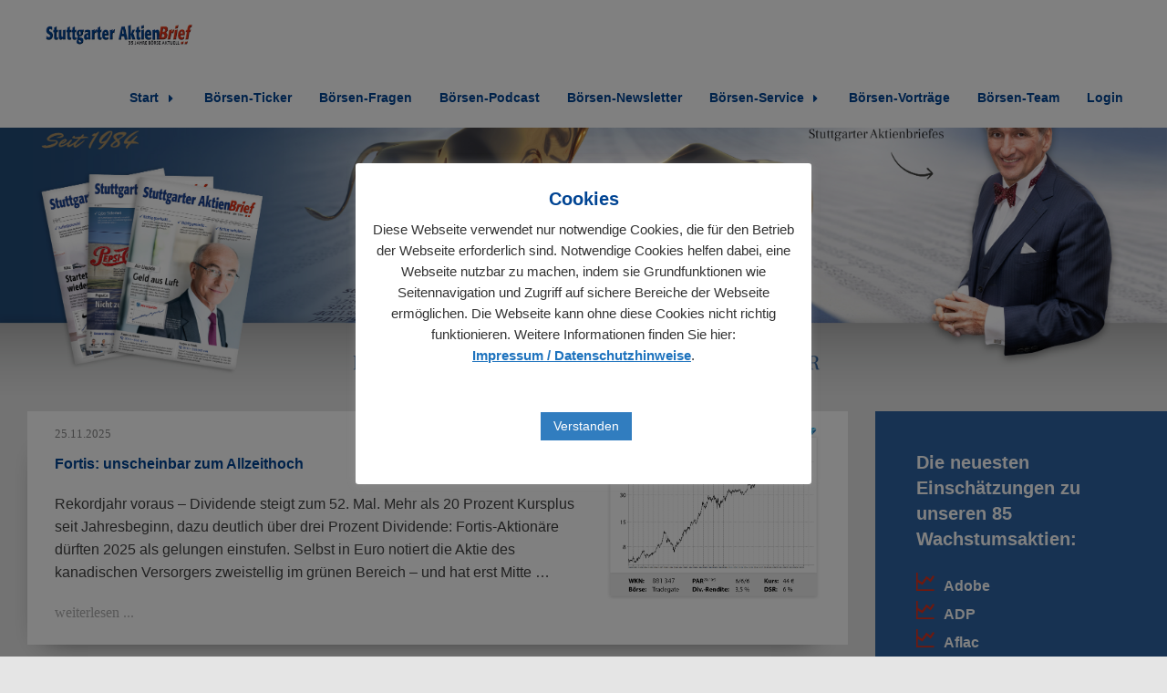

--- FILE ---
content_type: text/html; charset=UTF-8
request_url: https://www.boerse-aktuell.de/category/boersenticker/fortis/?doing_wp_cron=1696326777.9124529361724853515625
body_size: 17325
content:
<!DOCTYPE html>
<html lang="de">
<head>
	<meta charset="UTF-8">
	<meta name="viewport" content="width=device-width, initial-scale=1">
	<link rel="profile" href="http://gmpg.org/xfn/11">
	<link rel="pingback" href="https://www.boerse-aktuell.de/xmlrpc.php">
	<meta http-equiv="content-language" content="de" />
	<meta name="language" content="de" />

	<title>Fortis</title>
<meta name='robots' content='max-image-preview:large' />
	<style>img:is([sizes="auto" i], [sizes^="auto," i]) { contain-intrinsic-size: 3000px 1500px }</style>
	            <script id="omgf-pro-remove-async-google-fonts">
                var head = document.getElementsByTagName('head')[0],
    insertBefore = head.insertBefore,
    appendChild = head.appendChild,
    append = head.append;

head.insertBefore = function (newElem, refElem) {
    return runInterception(newElem, refElem, 'insertBefore');
}

head.appendChild = function (newElem, refElem) {
    return runInterception(newElem, refElem, 'appendChild');
}

head.append = function (newElem, refElem) {
    return runInterception(newElem, refElem, 'append');
}

function runInterception(newElem, refElem, callback) {
    if (newElem.href && (newElem.href.includes('//fonts.googleapis.com/css') || newElem.href.includes('//fonts.gstatic.com/s/') || newElem.href.includes('//fonts.googleapis.com/icon') || newElem.href.includes('//ajax.googleapis.com/ajax') )) {
        console.log('Blocked request to ' + newElem.href);

        return;
    }

    return eval(callback).call(head, newElem, refElem);
}
            </script>
<link rel="alternate" type="application/rss+xml" title=" &raquo; Feed" href="https://www.boerse-aktuell.de/feed/" />
<link rel="alternate" type="application/rss+xml" title=" &raquo; Kommentar-Feed" href="https://www.boerse-aktuell.de/comments/feed/" />
<link rel="alternate" type="application/rss+xml" title=" &raquo; Fortis Kategorie-Feed" href="https://www.boerse-aktuell.de/category/boersenticker/fortis/feed/" />
<script type="text/javascript">
/* <![CDATA[ */
window._wpemojiSettings = {"baseUrl":"https:\/\/s.w.org\/images\/core\/emoji\/16.0.1\/72x72\/","ext":".png","svgUrl":"https:\/\/s.w.org\/images\/core\/emoji\/16.0.1\/svg\/","svgExt":".svg","source":{"concatemoji":"https:\/\/www.boerse-aktuell.de\/wp-includes\/js\/wp-emoji-release.min.js?ver=6.8.2"}};
/*! This file is auto-generated */
!function(s,n){var o,i,e;function c(e){try{var t={supportTests:e,timestamp:(new Date).valueOf()};sessionStorage.setItem(o,JSON.stringify(t))}catch(e){}}function p(e,t,n){e.clearRect(0,0,e.canvas.width,e.canvas.height),e.fillText(t,0,0);var t=new Uint32Array(e.getImageData(0,0,e.canvas.width,e.canvas.height).data),a=(e.clearRect(0,0,e.canvas.width,e.canvas.height),e.fillText(n,0,0),new Uint32Array(e.getImageData(0,0,e.canvas.width,e.canvas.height).data));return t.every(function(e,t){return e===a[t]})}function u(e,t){e.clearRect(0,0,e.canvas.width,e.canvas.height),e.fillText(t,0,0);for(var n=e.getImageData(16,16,1,1),a=0;a<n.data.length;a++)if(0!==n.data[a])return!1;return!0}function f(e,t,n,a){switch(t){case"flag":return n(e,"\ud83c\udff3\ufe0f\u200d\u26a7\ufe0f","\ud83c\udff3\ufe0f\u200b\u26a7\ufe0f")?!1:!n(e,"\ud83c\udde8\ud83c\uddf6","\ud83c\udde8\u200b\ud83c\uddf6")&&!n(e,"\ud83c\udff4\udb40\udc67\udb40\udc62\udb40\udc65\udb40\udc6e\udb40\udc67\udb40\udc7f","\ud83c\udff4\u200b\udb40\udc67\u200b\udb40\udc62\u200b\udb40\udc65\u200b\udb40\udc6e\u200b\udb40\udc67\u200b\udb40\udc7f");case"emoji":return!a(e,"\ud83e\udedf")}return!1}function g(e,t,n,a){var r="undefined"!=typeof WorkerGlobalScope&&self instanceof WorkerGlobalScope?new OffscreenCanvas(300,150):s.createElement("canvas"),o=r.getContext("2d",{willReadFrequently:!0}),i=(o.textBaseline="top",o.font="600 32px Arial",{});return e.forEach(function(e){i[e]=t(o,e,n,a)}),i}function t(e){var t=s.createElement("script");t.src=e,t.defer=!0,s.head.appendChild(t)}"undefined"!=typeof Promise&&(o="wpEmojiSettingsSupports",i=["flag","emoji"],n.supports={everything:!0,everythingExceptFlag:!0},e=new Promise(function(e){s.addEventListener("DOMContentLoaded",e,{once:!0})}),new Promise(function(t){var n=function(){try{var e=JSON.parse(sessionStorage.getItem(o));if("object"==typeof e&&"number"==typeof e.timestamp&&(new Date).valueOf()<e.timestamp+604800&&"object"==typeof e.supportTests)return e.supportTests}catch(e){}return null}();if(!n){if("undefined"!=typeof Worker&&"undefined"!=typeof OffscreenCanvas&&"undefined"!=typeof URL&&URL.createObjectURL&&"undefined"!=typeof Blob)try{var e="postMessage("+g.toString()+"("+[JSON.stringify(i),f.toString(),p.toString(),u.toString()].join(",")+"));",a=new Blob([e],{type:"text/javascript"}),r=new Worker(URL.createObjectURL(a),{name:"wpTestEmojiSupports"});return void(r.onmessage=function(e){c(n=e.data),r.terminate(),t(n)})}catch(e){}c(n=g(i,f,p,u))}t(n)}).then(function(e){for(var t in e)n.supports[t]=e[t],n.supports.everything=n.supports.everything&&n.supports[t],"flag"!==t&&(n.supports.everythingExceptFlag=n.supports.everythingExceptFlag&&n.supports[t]);n.supports.everythingExceptFlag=n.supports.everythingExceptFlag&&!n.supports.flag,n.DOMReady=!1,n.readyCallback=function(){n.DOMReady=!0}}).then(function(){return e}).then(function(){var e;n.supports.everything||(n.readyCallback(),(e=n.source||{}).concatemoji?t(e.concatemoji):e.wpemoji&&e.twemoji&&(t(e.twemoji),t(e.wpemoji)))}))}((window,document),window._wpemojiSettings);
/* ]]> */
</script>
<link rel='stylesheet' id='pie_notice_cs-css' href='https://www.boerse-aktuell.de/wp-content/plugins/pie-register/assets/css/pie_notice.css?ver=3.8.4.4' type='text/css' media='all' />
<link rel='stylesheet' id='pt-cv-public-style-css' href='https://www.boerse-aktuell.de/wp-content/plugins/content-views-query-and-display-post-page/public/assets/css/cv.css?ver=4.1' type='text/css' media='all' />
<link rel='stylesheet' id='pt-cv-public-pro-style-css' href='https://www.boerse-aktuell.de/wp-content/plugins/pt-content-views-pro/public/assets/css/cvpro.min.css?ver=7.2.2' type='text/css' media='all' />
<style id='wp-emoji-styles-inline-css' type='text/css'>

	img.wp-smiley, img.emoji {
		display: inline !important;
		border: none !important;
		box-shadow: none !important;
		height: 1em !important;
		width: 1em !important;
		margin: 0 0.07em !important;
		vertical-align: -0.1em !important;
		background: none !important;
		padding: 0 !important;
	}
</style>
<link rel='stylesheet' id='wp-block-library-css' href='https://www.boerse-aktuell.de/wp-includes/css/dist/block-library/style.min.css?ver=6.8.2' type='text/css' media='all' />
<style id='classic-theme-styles-inline-css' type='text/css'>
/*! This file is auto-generated */
.wp-block-button__link{color:#fff;background-color:#32373c;border-radius:9999px;box-shadow:none;text-decoration:none;padding:calc(.667em + 2px) calc(1.333em + 2px);font-size:1.125em}.wp-block-file__button{background:#32373c;color:#fff;text-decoration:none}
</style>
<style id='global-styles-inline-css' type='text/css'>
:root{--wp--preset--aspect-ratio--square: 1;--wp--preset--aspect-ratio--4-3: 4/3;--wp--preset--aspect-ratio--3-4: 3/4;--wp--preset--aspect-ratio--3-2: 3/2;--wp--preset--aspect-ratio--2-3: 2/3;--wp--preset--aspect-ratio--16-9: 16/9;--wp--preset--aspect-ratio--9-16: 9/16;--wp--preset--color--black: #000000;--wp--preset--color--cyan-bluish-gray: #abb8c3;--wp--preset--color--white: #ffffff;--wp--preset--color--pale-pink: #f78da7;--wp--preset--color--vivid-red: #cf2e2e;--wp--preset--color--luminous-vivid-orange: #ff6900;--wp--preset--color--luminous-vivid-amber: #fcb900;--wp--preset--color--light-green-cyan: #7bdcb5;--wp--preset--color--vivid-green-cyan: #00d084;--wp--preset--color--pale-cyan-blue: #8ed1fc;--wp--preset--color--vivid-cyan-blue: #0693e3;--wp--preset--color--vivid-purple: #9b51e0;--wp--preset--gradient--vivid-cyan-blue-to-vivid-purple: linear-gradient(135deg,rgba(6,147,227,1) 0%,rgb(155,81,224) 100%);--wp--preset--gradient--light-green-cyan-to-vivid-green-cyan: linear-gradient(135deg,rgb(122,220,180) 0%,rgb(0,208,130) 100%);--wp--preset--gradient--luminous-vivid-amber-to-luminous-vivid-orange: linear-gradient(135deg,rgba(252,185,0,1) 0%,rgba(255,105,0,1) 100%);--wp--preset--gradient--luminous-vivid-orange-to-vivid-red: linear-gradient(135deg,rgba(255,105,0,1) 0%,rgb(207,46,46) 100%);--wp--preset--gradient--very-light-gray-to-cyan-bluish-gray: linear-gradient(135deg,rgb(238,238,238) 0%,rgb(169,184,195) 100%);--wp--preset--gradient--cool-to-warm-spectrum: linear-gradient(135deg,rgb(74,234,220) 0%,rgb(151,120,209) 20%,rgb(207,42,186) 40%,rgb(238,44,130) 60%,rgb(251,105,98) 80%,rgb(254,248,76) 100%);--wp--preset--gradient--blush-light-purple: linear-gradient(135deg,rgb(255,206,236) 0%,rgb(152,150,240) 100%);--wp--preset--gradient--blush-bordeaux: linear-gradient(135deg,rgb(254,205,165) 0%,rgb(254,45,45) 50%,rgb(107,0,62) 100%);--wp--preset--gradient--luminous-dusk: linear-gradient(135deg,rgb(255,203,112) 0%,rgb(199,81,192) 50%,rgb(65,88,208) 100%);--wp--preset--gradient--pale-ocean: linear-gradient(135deg,rgb(255,245,203) 0%,rgb(182,227,212) 50%,rgb(51,167,181) 100%);--wp--preset--gradient--electric-grass: linear-gradient(135deg,rgb(202,248,128) 0%,rgb(113,206,126) 100%);--wp--preset--gradient--midnight: linear-gradient(135deg,rgb(2,3,129) 0%,rgb(40,116,252) 100%);--wp--preset--font-size--small: 13px;--wp--preset--font-size--medium: 20px;--wp--preset--font-size--large: 36px;--wp--preset--font-size--x-large: 42px;--wp--preset--spacing--20: 0.44rem;--wp--preset--spacing--30: 0.67rem;--wp--preset--spacing--40: 1rem;--wp--preset--spacing--50: 1.5rem;--wp--preset--spacing--60: 2.25rem;--wp--preset--spacing--70: 3.38rem;--wp--preset--spacing--80: 5.06rem;--wp--preset--shadow--natural: 6px 6px 9px rgba(0, 0, 0, 0.2);--wp--preset--shadow--deep: 12px 12px 50px rgba(0, 0, 0, 0.4);--wp--preset--shadow--sharp: 6px 6px 0px rgba(0, 0, 0, 0.2);--wp--preset--shadow--outlined: 6px 6px 0px -3px rgba(255, 255, 255, 1), 6px 6px rgba(0, 0, 0, 1);--wp--preset--shadow--crisp: 6px 6px 0px rgba(0, 0, 0, 1);}:where(.is-layout-flex){gap: 0.5em;}:where(.is-layout-grid){gap: 0.5em;}body .is-layout-flex{display: flex;}.is-layout-flex{flex-wrap: wrap;align-items: center;}.is-layout-flex > :is(*, div){margin: 0;}body .is-layout-grid{display: grid;}.is-layout-grid > :is(*, div){margin: 0;}:where(.wp-block-columns.is-layout-flex){gap: 2em;}:where(.wp-block-columns.is-layout-grid){gap: 2em;}:where(.wp-block-post-template.is-layout-flex){gap: 1.25em;}:where(.wp-block-post-template.is-layout-grid){gap: 1.25em;}.has-black-color{color: var(--wp--preset--color--black) !important;}.has-cyan-bluish-gray-color{color: var(--wp--preset--color--cyan-bluish-gray) !important;}.has-white-color{color: var(--wp--preset--color--white) !important;}.has-pale-pink-color{color: var(--wp--preset--color--pale-pink) !important;}.has-vivid-red-color{color: var(--wp--preset--color--vivid-red) !important;}.has-luminous-vivid-orange-color{color: var(--wp--preset--color--luminous-vivid-orange) !important;}.has-luminous-vivid-amber-color{color: var(--wp--preset--color--luminous-vivid-amber) !important;}.has-light-green-cyan-color{color: var(--wp--preset--color--light-green-cyan) !important;}.has-vivid-green-cyan-color{color: var(--wp--preset--color--vivid-green-cyan) !important;}.has-pale-cyan-blue-color{color: var(--wp--preset--color--pale-cyan-blue) !important;}.has-vivid-cyan-blue-color{color: var(--wp--preset--color--vivid-cyan-blue) !important;}.has-vivid-purple-color{color: var(--wp--preset--color--vivid-purple) !important;}.has-black-background-color{background-color: var(--wp--preset--color--black) !important;}.has-cyan-bluish-gray-background-color{background-color: var(--wp--preset--color--cyan-bluish-gray) !important;}.has-white-background-color{background-color: var(--wp--preset--color--white) !important;}.has-pale-pink-background-color{background-color: var(--wp--preset--color--pale-pink) !important;}.has-vivid-red-background-color{background-color: var(--wp--preset--color--vivid-red) !important;}.has-luminous-vivid-orange-background-color{background-color: var(--wp--preset--color--luminous-vivid-orange) !important;}.has-luminous-vivid-amber-background-color{background-color: var(--wp--preset--color--luminous-vivid-amber) !important;}.has-light-green-cyan-background-color{background-color: var(--wp--preset--color--light-green-cyan) !important;}.has-vivid-green-cyan-background-color{background-color: var(--wp--preset--color--vivid-green-cyan) !important;}.has-pale-cyan-blue-background-color{background-color: var(--wp--preset--color--pale-cyan-blue) !important;}.has-vivid-cyan-blue-background-color{background-color: var(--wp--preset--color--vivid-cyan-blue) !important;}.has-vivid-purple-background-color{background-color: var(--wp--preset--color--vivid-purple) !important;}.has-black-border-color{border-color: var(--wp--preset--color--black) !important;}.has-cyan-bluish-gray-border-color{border-color: var(--wp--preset--color--cyan-bluish-gray) !important;}.has-white-border-color{border-color: var(--wp--preset--color--white) !important;}.has-pale-pink-border-color{border-color: var(--wp--preset--color--pale-pink) !important;}.has-vivid-red-border-color{border-color: var(--wp--preset--color--vivid-red) !important;}.has-luminous-vivid-orange-border-color{border-color: var(--wp--preset--color--luminous-vivid-orange) !important;}.has-luminous-vivid-amber-border-color{border-color: var(--wp--preset--color--luminous-vivid-amber) !important;}.has-light-green-cyan-border-color{border-color: var(--wp--preset--color--light-green-cyan) !important;}.has-vivid-green-cyan-border-color{border-color: var(--wp--preset--color--vivid-green-cyan) !important;}.has-pale-cyan-blue-border-color{border-color: var(--wp--preset--color--pale-cyan-blue) !important;}.has-vivid-cyan-blue-border-color{border-color: var(--wp--preset--color--vivid-cyan-blue) !important;}.has-vivid-purple-border-color{border-color: var(--wp--preset--color--vivid-purple) !important;}.has-vivid-cyan-blue-to-vivid-purple-gradient-background{background: var(--wp--preset--gradient--vivid-cyan-blue-to-vivid-purple) !important;}.has-light-green-cyan-to-vivid-green-cyan-gradient-background{background: var(--wp--preset--gradient--light-green-cyan-to-vivid-green-cyan) !important;}.has-luminous-vivid-amber-to-luminous-vivid-orange-gradient-background{background: var(--wp--preset--gradient--luminous-vivid-amber-to-luminous-vivid-orange) !important;}.has-luminous-vivid-orange-to-vivid-red-gradient-background{background: var(--wp--preset--gradient--luminous-vivid-orange-to-vivid-red) !important;}.has-very-light-gray-to-cyan-bluish-gray-gradient-background{background: var(--wp--preset--gradient--very-light-gray-to-cyan-bluish-gray) !important;}.has-cool-to-warm-spectrum-gradient-background{background: var(--wp--preset--gradient--cool-to-warm-spectrum) !important;}.has-blush-light-purple-gradient-background{background: var(--wp--preset--gradient--blush-light-purple) !important;}.has-blush-bordeaux-gradient-background{background: var(--wp--preset--gradient--blush-bordeaux) !important;}.has-luminous-dusk-gradient-background{background: var(--wp--preset--gradient--luminous-dusk) !important;}.has-pale-ocean-gradient-background{background: var(--wp--preset--gradient--pale-ocean) !important;}.has-electric-grass-gradient-background{background: var(--wp--preset--gradient--electric-grass) !important;}.has-midnight-gradient-background{background: var(--wp--preset--gradient--midnight) !important;}.has-small-font-size{font-size: var(--wp--preset--font-size--small) !important;}.has-medium-font-size{font-size: var(--wp--preset--font-size--medium) !important;}.has-large-font-size{font-size: var(--wp--preset--font-size--large) !important;}.has-x-large-font-size{font-size: var(--wp--preset--font-size--x-large) !important;}
:where(.wp-block-post-template.is-layout-flex){gap: 1.25em;}:where(.wp-block-post-template.is-layout-grid){gap: 1.25em;}
:where(.wp-block-columns.is-layout-flex){gap: 2em;}:where(.wp-block-columns.is-layout-grid){gap: 2em;}
:root :where(.wp-block-pullquote){font-size: 1.5em;line-height: 1.6;}
</style>
<link rel='stylesheet' id='contact-form-7-css' href='https://www.boerse-aktuell.de/wp-content/plugins/contact-form-7/includes/css/styles.css?ver=5.1.6' type='text/css' media='all' />
<link rel='stylesheet' id='cf7msm_styles-css' href='https://www.boerse-aktuell.de/wp-content/plugins/contact-form-7-multi-step-module/resources/cf7msm.css?ver=4.4.2' type='text/css' media='all' />
<link rel='stylesheet' id='ivory-search-styles-css' href='https://www.boerse-aktuell.de/wp-content/plugins/add-search-to-menu/public/css/ivory-search.min.css?ver=4.5.5' type='text/css' media='all' />
<link rel='stylesheet' id='cookie-law-info-css' href='https://www.boerse-aktuell.de/wp-content/plugins/cookie-law-info/public/css/cookie-law-info-public.css?ver=1.9.0' type='text/css' media='all' />
<link rel='stylesheet' id='cookie-law-info-gdpr-css' href='https://www.boerse-aktuell.de/wp-content/plugins/cookie-law-info/public/css/cookie-law-info-gdpr.css?ver=1.9.0' type='text/css' media='all' />
<link rel='stylesheet' id='printomatic-css-css' href='https://www.boerse-aktuell.de/wp-content/plugins/print-o-matic/css/style.css?ver=2.0' type='text/css' media='all' />
<link rel='stylesheet' id='wp-polls-css' href='https://www.boerse-aktuell.de/wp-content/plugins/wp-polls/polls-css.css?ver=2.77.3' type='text/css' media='all' />
<style id='wp-polls-inline-css' type='text/css'>
.wp-polls .pollbar {
	margin: 1px;
	font-size: 28px;
	line-height: 30px;
	height: 30px;
	background: #008000;
	border: 1px solid #008000;
}

</style>
<link rel='stylesheet' id='wp-statistics-widgets-css-css' href='https://www.boerse-aktuell.de/wp-content/plugins/wp-statistics-widgets/assets/css/style.css?ver=1.0' type='text/css' media='all' />
<link rel='stylesheet' id='parent-style-css' href='https://www.boerse-aktuell.de/wp-content/themes/corporately/style.css?ver=6.8.2' type='text/css' media='all' />
<link rel='stylesheet' id='child-style-css' href='https://www.boerse-aktuell.de/wp-content/themes/corporately-child/style.css?ver=1.0' type='text/css' media='all' />
<link rel='stylesheet' id='foundation-css' href='https://www.boerse-aktuell.de/wp-content/themes/corporately-child/assets/foundation/css/foundation.min.css?ver=6.8.2' type='text/css' media='all' />
<link rel='stylesheet' id='font-awesome-css' href='https://www.boerse-aktuell.de/wp-content/themes/corporately/assets/fonts/font-awesome.css?ver=6.8.2' type='text/css' media='all' />
<link rel='stylesheet' id='corporately-style-css' href='https://www.boerse-aktuell.de/wp-content/themes/corporately-child/style.css?ver=6.8.2' type='text/css' media='all' />
<link rel='stylesheet' id='newsletter-css' href='https://www.boerse-aktuell.de/wp-content/plugins/newsletter/style.css?ver=6.4.2' type='text/css' media='all' />
<style id='newsletter-inline-css' type='text/css'>
.Trebuchet9pgrau {font-family: "Trebuchet MS", Arial, Helvetica, sans-serif;

	font-size: 9pt;

	font-style: normal;

	color: #666;
}

.Trebuchet8pgrau {
	font-family: "Trebuchet MS", Arial, Helvetica, sans-serif;
	font-size: 8pt;
	font-style: normal;
	color: #666;
}

.Trebuchet8pblack {
	font-family: "Trebuchet MS", Arial, Helvetica, sans-serif;
	font-size: 8pt;
	font-style: normal;
		color: #000;
}

.Trebuchet8pblackfett {
	font-family: "Trebuchet MS", Arial, Helvetica, sans-serif;
	font-size: 8pt;
	font-style: bold;
		color: #000;
}

.Trebuchet9pgraufett {font-family: "Trebuchet MS", Arial, Helvetica, sans-serif;

	font-size: 9pt;

font-weight: bold;

		color: #666;
}

.Trebuchet8pgraufett {font-family: "Trebuchet MS", Arial, Helvetica, sans-serif;

	font-size: 8pt;

font-weight: bold;

	color: #666;
}





.Trebuchet12 {
	font-family: "Trebuchet MS", Arial, Helvetica, sans-serif;
	font-size: 12pt;
	font-weight: normal;
	color: #000;
}

.Trebuchet14 {	font-family: "Trebuchet MS";
	font-size: 14pt;
	color: #000;
	font-weight: normal;
}

.Trebuchet10 {font-size: 10pt;

	font-weight: normal;

	font-family: "Trebuchet MS", Arial, Helvetica, sans-serif;
}
.Trebuchet10fett {font-size: 10pt;

	font-weight: bold;
color: #000;
	font-family: "Trebuchet MS", Arial, Helvetica, sans-serif;
}


.Trebuchet10fettblau {font-size: 10pt;

	font-weight: bold;
	color: #06C;
	font-family: "Trebuchet MS", Arial, Helvetica, sans-serif;
}

.Trebuchet12fett {font-family: "Trebuchet MS", Arial, Helvetica, sans-serif;
	font-size: 12pt;
	font-weight: bold;
	color: #000;
}

.Trebuchet12fettblau {font-family: "Trebuchet MS", Arial, Helvetica, sans-serif;
	font-size: 12pt;
	font-weight: bold;
	color: #06C;
}

.Trebuchet14fett {
	font-family: "Trebuchet MS", Arial, Helvetica, sans-serif;
	font-size: 14pt;
	color: #000;
	font-weight: bold;
}

.Trebuchet14fettblau {
	font-family: "Trebuchet MS", Arial, Helvetica, sans-serif;
	font-size: 14pt;
	color: #06C;
	font-weight: bold;
}

.Schrift18pRotfett {
	color: #F00;
	font-family: Tahoma, Geneva, sans-serif;
	font-weight: bold;
	font-size: 18pt;
}

.Schrift14pRotfett {
	color: #F00;
	font-family: Tahoma, Geneva, sans-serif;
	font-weight: bold;
	font-size: 14pt;
}

.Schrift12pRotfett {
	color: #F00;
	font-family: Tahoma, Geneva, sans-serif;
	font-weight: bold;
	font-size: 12pt;
}

.Schrift12pRot {
	color: #F00;
	font-family: Tahoma, Geneva, sans-serif;
	font-weight: normal;
	font-size: 12pt;
}

.Schrift10pRot {
	color: #F00;
	font-family: Tahoma, Geneva, sans-serif;
	font-weight: normal;
	font-size: 10pt;
}

.Schrift10pRotfett {
	color: #F00;
	font-family: Tahoma, Geneva, sans-serif;
	font-weight: bold;
	font-size: 10pt;
}






 .Fliesstext11 {font-family: "Trebuchet MS", Arial, Helvetica, sans-serif;
	font-size: 10pt;
	color: #000;
	font-weight:;
}
.Fliesstext_ticker {font-family: "Trebuchet MS";
	font-size: 12px;
	color: #000;
	font-weight: normal;
}
.Fließtext11 {
	font-family: Trebuchet MS, Arial, Helvetica, sans-serif;
}
.Fließtext11 {
	font-size: 10px;
}
.Fließtext11 {
	font-size: 10pt;
}
.Fließtext11 {
	font-family: "Trebuchet MS", Arial, Helvetica, sans-serif;
}
.Fließtext11 {font-size: 10pt;







	font-weight: normal;
}
.Fließtext11 {font-family: Verdana, Geneva, sans-serif;
}
 .Fließtext111 {


	font-family: Trebuchet MS, Arial, Helvetica, sans-serif;
}
.Fließtext111 {


	font-size: 10px;
}
.Fließtext111 {


	font-size: 10pt;
}
.Fließtext111 {


	font-family: "Trebuchet MS", Arial, Helvetica, sans-serif;
}
.Fließtext111 {font-size: 10pt;







	font-weight: normal;
}
.Fließtext111 {font-family: Verdana, Geneva, sans-serif;
	font-weight: bold;
}
 .Fliesstext_ticker1 {font-family: "Trebuchet MS", Arial, Helvetica, sans-serif;
	font-size: 14px;
	color: #000;
	font-weight: bold;
	text-align: justify;
}
.Fliesstext_ticker1 {font-family: "Trebuchet MS";
	font-size: 14px;
	color: #000;
	font-weight: normal;
}
 .Fliesstext_ticker11 {font-family: "Trebuchet MS", Arial, Helvetica, sans-serif;
	font-size: 14px;
	color: #000;
	font-weight: bold;
	text-align: justify;
}
.Fliesstext_ticker11 {font-family: "Trebuchet MS";
	font-size: 14px;
	color: #000;
	font-weight: normal;
}
.blau {color: #06C;
}
 .Fliesstext {font-family: "Trebuchet MS", Arial, Helvetica, sans-serif;
	font-size: 18px;
	font-weight: bold;
}
.Fliesstext {font-size: 24px;
}
.Fliesstext {font-size: 10px;
}
.Fließtext1 {
	font-family: Trebuchet MS, Arial, Helvetica, sans-serif;
}
.Fließtext1 {
	font-size: 10px;
}
.Fließtext1 {
	font-size: 10pt;
}
.Fließtext1 {
	font-family: "Trebuchet MS", Arial, Helvetica, sans-serif;
}
.Fließtext1 {font-size: 10pt;







	font-weight: normal;
}
.Fließtext1 {font-family: Verdana, Geneva, sans-serif;
}
 .blau1 {color: #0080FF;
	text-align: left;
}
.blau1 {}
.blau1 {color: #06C;
}
 .blau2 {color: #0080FF;
	text-align: left;
}
.blau2 {}
 .weds {color: #039;
	font-family: Tahoma, Geneva, sans-serif;
	font-size: 14px;
}
 .blau11 {color: #06C;
}
 .FliesstextTahoma {	font-family: Tahoma, Geneva, sans-serif;
	font-size: 18px;
}
 .Ticker_Ueberschrift1 {	font-family: "Trebuchet MS", Arial, Helvetica, sans-serif;
	font-size: 14pt;
	font-weight: bold;
	color: #000;
}
 .Datum1 {font-family: "Trebuchet MS";
	font-size: 16px;
	color: #00C;
	font-weight: bold;
	text-align: left;
}
 .Fließtext2 {









	font-family: Trebuchet MS, Arial, Helvetica, sans-serif;
}
.Fließtext2 {









	font-size: 10px;
}
.Fließtext2 {









	font-size: 10pt;
}
.Fließtext2 {









	font-family: "Trebuchet MS", Arial, Helvetica, sans-serif;
}
.Fließtext2 {	font-size: 10pt;

	font-weight: normal;

	font-family: "Trebuchet MS", Arial, Helvetica, sans-serif;
}
 .Datum {	font-family: "Trebuchet MS";
	font-size: 24px;
	color: #00C;
	font-weight: bold;
	text-align: left;
}
 .Fliesstext2 {font-family: "Trebuchet MS", Arial, Helvetica, sans-serif;

	font-size: 14px;
}
 .Fließtext {



	font-family: Trebuchet MS, Arial, Helvetica, sans-serif;
}
.Fließtext {



	font-size: 10px;
}
.Fließtext {



	font-size: 10pt;
}
.Fließtext {



	font-family: "Trebuchet MS", Arial, Helvetica, sans-serif;
}
.Fließtext {font-size: 10pt;







	font-weight: normal;
}
.Fließtext12 {



	font-family: Trebuchet MS, Arial, Helvetica, sans-serif;
}
.Fließtext12 {



	font-size: 10px;
}
.Fließtext12 {



	font-size: 10pt;
}
.Fließtext12 {



	font-family: "Trebuchet MS", Arial, Helvetica, sans-serif;
}
.Fließtext12 {font-size: 10pt;







	font-weight: normal;
}
 .Fliesstext_ticker2 {font-family: "Trebuchet MS";
	font-size: 14px;
	color: #000;
	font-weight: normal;
}
 .trebsch {text-align: left;
}
 .Trebuchet12fett1 {	font-family: "Trebuchet MS", Arial, Helvetica, sans-serif;
	font-size: 12pt;
	font-weight: bold;
	color: #C00;
}
 .Fließtext1111 {font-family: Trebuchet MS, Arial, Helvetica, sans-serif;
}
.Fließtext1111 {font-size: 10px;
}
.Fließtext1111 {font-size: 10pt;
}
.Fließtext1111 {font-family: "Trebuchet MS", Arial, Helvetica, sans-serif;
}
.Fließtext1111 {font-size: 10pt;







	font-weight: normal;
}
.Fließtext1111 {}
 .Text14fettblau {font-family: Tahoma, Geneva, sans-serif;
	font-size: 14px;
	font-weight: bold;
		color: #03C;
		font-style: normal;
	line-height: wide;
	font-variant: normal;
}
.gross {font-size: 18px;
}
</style>
<script type="text/javascript" src="https://www.boerse-aktuell.de/wp-content/plugins/shortcode-for-current-date/dist/script.js?ver=6.8.2" id="shortcode-for-current-date-script-js"></script>
<script type="text/javascript" src="https://www.boerse-aktuell.de/wp-includes/js/jquery/jquery.min.js?ver=3.7.1" id="jquery-core-js"></script>
<script type="text/javascript" src="https://www.boerse-aktuell.de/wp-includes/js/jquery/jquery-migrate.min.js?ver=3.4.1" id="jquery-migrate-js"></script>
<script type="text/javascript" id="cookie-law-info-js-extra">
/* <![CDATA[ */
var Cli_Data = {"nn_cookie_ids":[],"cookielist":[],"ccpaEnabled":"","ccpaRegionBased":"","ccpaBarEnabled":"","ccpaType":"gdpr","js_blocking":"1","custom_integration":""};
var cli_cookiebar_settings = {"animate_speed_hide":"500","animate_speed_show":"500","background":"#FFF","border":"#b1a6a6c2","border_on":"","button_1_button_colour":"#317dbf","button_1_button_hover":"#276499","button_1_link_colour":"#fff","button_1_as_button":"1","button_1_new_win":"","button_2_button_colour":"#333","button_2_button_hover":"#292929","button_2_link_colour":"#1e73be","button_2_as_button":"","button_2_hidebar":"1","button_3_button_colour":"#3566bb","button_3_button_hover":"#2a5296","button_3_link_colour":"#fff","button_3_as_button":"1","button_3_new_win":"","button_4_button_colour":"#000","button_4_button_hover":"#000000","button_4_link_colour":"#333333","button_4_as_button":"","font_family":"inherit","header_fix":"","notify_animate_hide":"","notify_animate_show":"1","notify_div_id":"#cookie-law-info-bar","notify_position_horizontal":"right","notify_position_vertical":"bottom","scroll_close":"","scroll_close_reload":"","accept_close_reload":"","reject_close_reload":"","showagain_tab":"","showagain_background":"#fff","showagain_border":"#000","showagain_div_id":"#cookie-law-info-again","showagain_x_position":"100px","text":"#333333","show_once_yn":"","show_once":"10000","logging_on":"","as_popup":"","popup_overlay":"1","bar_heading_text":"Cookies","cookie_bar_as":"popup","popup_showagain_position":"bottom-right","widget_position":"left"};
var log_object = {"ajax_url":"https:\/\/www.boerse-aktuell.de\/wp-admin\/admin-ajax.php"};
/* ]]> */
</script>
<script type="text/javascript" src="https://www.boerse-aktuell.de/wp-content/plugins/cookie-law-info/public/js/cookie-law-info-public.js?ver=1.9.0" id="cookie-law-info-js"></script>
<script type="text/javascript" id="wp-statistics-tracker-js-extra">
/* <![CDATA[ */
var WP_Statistics_Tracker_Object = {"hitRequestUrl":"https:\/\/www.boerse-aktuell.de\/wp-json\/wp-statistics\/v2\/hit?wp_statistics_hit_rest=yes&track_all=1&current_page_type=category&current_page_id=96&search_query&page_uri=L2NhdGVnb3J5L2JvZXJzZW50aWNrZXIvZm9ydGlzLz9kb2luZ193cF9jcm9uPTE2OTYzMjY3NzcuOTEyNDUyOTM2MTcyNDg1MzUxNTYyNQ=","keepOnlineRequestUrl":"https:\/\/www.boerse-aktuell.de\/wp-json\/wp-statistics\/v2\/online?wp_statistics_hit_rest=yes&track_all=1&current_page_type=category&current_page_id=96&search_query&page_uri=L2NhdGVnb3J5L2JvZXJzZW50aWNrZXIvZm9ydGlzLz9kb2luZ193cF9jcm9uPTE2OTYzMjY3NzcuOTEyNDUyOTM2MTcyNDg1MzUxNTYyNQ=","option":{"dntEnabled":"","cacheCompatibility":"1"}};
/* ]]> */
</script>
<script type="text/javascript" src="https://www.boerse-aktuell.de/wp-content/plugins/wp-statistics/assets/js/tracker.js?ver=6.8.2" id="wp-statistics-tracker-js"></script>
<script type="text/javascript" src="https://www.boerse-aktuell.de/wp-content/themes/corporately/assets/foundation/js/foundation.min.js?ver=1" id="foundation-js-jquery-js"></script>
<link rel="https://api.w.org/" href="https://www.boerse-aktuell.de/wp-json/" /><link rel="alternate" title="JSON" type="application/json" href="https://www.boerse-aktuell.de/wp-json/wp/v2/categories/96" /><link rel="EditURI" type="application/rsd+xml" title="RSD" href="https://www.boerse-aktuell.de/xmlrpc.php?rsd" />

<!-- Analytics by WP Statistics v14.3.4 - https://wp-statistics.com/ -->
        <style type="text/css">
            div#header-image { padding-top: px; }
            div#header-image { padding-bottom: px; }
            .site-footer .widget-title:after { background: ; }
            h1.entry-title:after { background: ; }
            #secondary h2:after { background: ; }
            .top-widget h3:after {background: ; }
            #header-image .site-title { color: ; }
            #header-image .site-description{ color: ; }
            .site-description:before { background: ; }
            div#header-image { background: ; }
            ul.sub-menu.dropdown.childopen, .main-navigation ul li a:hover, .top-bar, .top-bar ul, button.menu-toggle.navicon, button.menu-toggle:hover, .main-navigation .sub-menu li { background: ; background-color: ; }
            .navicon:focus .fa-bars, .navicon:active .fa-bars, .navicon .fa-bars, .site-header .main-navigation ul li a, .site-header .main-navigation ul li a:visited, .site-header .main-navigation ul li a:focus, .site-header .main-navigation ul li a:active, .site-header .main-navigation ul li a:hover, .site-header .main-navigation ul li a:visited, .site-header .main-navigation ul li a:focus, .site-header .main-navigation ul li a:active, .main-navigation ul li ul.childopen li:hover a, .top-bar-menu .navicon span, .main-navigation ul li ul.childopen li .active a { color:  !important; }
            .top-bar-title .site-title a { color: ; }
            .blog .hentry { background-color: ; }
            .blog h2.entry-title a { color: ; }
            .blog time.entry-date.published, .entry-meta, .entry-meta span, .entry-meta .grey-text { color: ; }
            .blog .entry-content label, .blog .entry-content, .blog .entry-content li, .blog .entry-content p, .blog .entry-content ol li, .blog .entry-content ul li { color: ; }
            #content .sticky:before { background: ; }
            .blog .entry-content a, .blog .entry-content a:link, .blog .entry-content a:visited { color: ; }
            .blog .entry-content form.post-password-form input[type="submit"], .blog .entry-content a.more-link.more-link-activated, .blog .entry-content a.more-link.more-link-activated:hover, .blog .entry-content a.more-link.more-link-activated:focus, .blog .entry-content a.more-link.more-link-activated:active, .blog .entry-content a.more-link.more-link-activated:visited { border-color: ; }
            .blog .entry-content form.post-password-form input[type="submit"],.blog .entry-content a.more-link.more-link-activated, .blog .entry-content a.more-link.more-link-activated:hover, .blog .entry-content a.more-link.more-link-activated:focus, .blog .entry-content a.more-link.more-link-activated:active, .blog .entry-content a.more-link.more-link-activated:visited { color: ; }
            .blog .pagination a:hover, .blog .pagination button:hover, .blog .paging-navigation ul, .blog .pagination ul, .blog .pagination .current { background: ; }
            .blog .paging-navigation li a:hover, .blog .pagination li a:hover, .blog .paging-navigation li span.page-numbers, .blog .pagination li span.page-numbers, .paging-navigation li a, .pagination li a { color: ; }
            .single-post .hentry, .single-post .comments-area, .single-post .read-comments, .single-post .write-comments, .single-post .single-post-content, .single-post .site-main .posts-navigation, .page .hentry, .page .comments-area, .page .read-comments, .page .write-comments, .page .page-content, .page .site-main .posts-navigation, .page .site-main .post-navigation, .single-post .site-main .post-navigation, .page .comment-respond, .single-post .comment-respond { background: ; }
            .page #main th, .single-post #main th, .page #main h1, .page #main h2, .page #main h3, .page #main h4, .page #main h5, .page #main h6, .single-post #main h1, .single-post #main h2, .single-post #main h3, .single-post #main h4, .single-post #main h5, .single-post #main h6, h2.comments-title, .page .comment-list .comment-author .fn, .single-post .comment-list .comment-author .fn { color: ; }
            .single-post #main span .single-post .site-main .post-navigation .nav-indicator, .single-post #main p, .single-post #main td, .single-post #main ul,  .single-post #main li,  .single-post #main ol,  .single-post #main blockquote, .page #main span .page .site-main .post-navigation .nav-indicator, .page #main p, .page #main td, .page #main ul,  .page #main li,  .page #main ol,  .page #main blockquote, .page #main, .single-post #main, .page #main p, .single-post #main p, .single-post #main cite, .page #main cite, .page #main abbr, .single-post #main abbr, .single-post .site-main .post-navigation .nav-indicator, .page .site-main .post-navigation .nav-indicator, .page #main label, .single-post #main label { color: ; }
            .page #main time, .single-post #main time, .page time.entry-date.published, .single-post time.entry-date.published, .single-post .entry-meta, .single-post .entry-meta span { color: ; }
            .page #main a, .single-post #main a { color: ; }
            .page .comment-list .comment-body, .single-post .comment-list .comment-body, .page .comment-form textarea, .single-post .comment-form textarea { border-color: ; }
            .single-post .form-submit input#submit, .single-post #main .comment-reply-form input#submit, .page #main .form-submit input#submit, .page #main .comment-reply-form input#submit, .single-post #main .comment-reply-form input#submit { border-color: ; }
            .single-post .form-submit input#submit, .single-post #main .comment-reply-form input#submit, .page #main .form-submit input#submit, .page #main .comment-reply-form input#submit, .single-post #main .comment-reply-form input#submit{ color: ; }
            .page blockquote, .single-post blockquote{ border-color: ; }
            #secondary .widget{ background: ; }
            #secondary .widget th, #secondary .widget-title, #secondary h1, #secondary h2, #secondary h3, #secondary h4, #secondary h5, #secondary h6 { color: ; }
            #secondary .widget cite, #secondary .widget, #secondary .widget p, #secondary .widget li, #secondary .widget td, #secondary .widget abbr{ color: ; }
            #secondary .widget a, #secondary .widget li a{ color: ; }
            #secondary input.search-submit { color: ; }
            #secondary input.search-submit { background: ; }
            #supplementary .widget, .site-footer { background: ; }
            .site-footer .widget-title, .site-footer h1, .site-footer h2, .site-footer h3, .site-footer h4, .site-footer h5, .site-footer h6 { color: ; }
            .site-footer .widget, .site-footer .widget li, .site-footer .widget p, .site-footer abbr, .site-footer cite, .site-footer table caption { color: ; }
            .site-footer .widget a, .site-footer .widget li a, .site-footer .widget ul li a { color: ; }
            .site-footer input.search-submit { background: ; }
            .site-footer input.search-submit { color: ; }
            .copyright { color: ; }
            .copyright { background: ; }
            a.topbutton, a.topbutton:visited, a.topbutton:hover, a.topbutton:focus, a.topbutton:active { background: ; }
            a.topbutton, a.topbutton:visited, a.topbutton:hover, a.topbutton:focus, a.topbutton:active { color: ; }
            #header-image .header-button-left { color: ; }
            #header-image .header-button-left { background: ; }
            #header-image .header-button-right { color: ; }
            #header-image .header-button-right { border-color: ; }
            .top-widget h3, .top-widget-inner-wrapper h3 { color: ; }
            .top-widget, .top-widget p, .top-widget-inner-wrapper p, .top-widget-inner-wrapper { color: ; }
            .top-widget a, .top-widget-inner-wrapper a { color: ; }
            .top-widget-inner-wrapper { background: ; }
        </style>
        </head>

<body class="archive category category-fortis category-96 wp-custom-logo wp-theme-corporately wp-child-theme-corporately-child corporately group-blog hfeed">

	
	   

					<div id="page" class="site sidebar-right">

						
						<a class="skip-link screen-reader-text" href="#content">Skip to content</a>


						<div data-sticky-container>

							<header id="masthead" class="group site-header title-bar top-bar" role="banner" data-sticky data-options="marginTop:0;" style="width:100%" data-top-anchor="masthead" data-btm-anchor="colophon:bottom">

								<div class="row"> <!-- Start Foundation row -->

									<div class="top-bar-title">

										<div class="site-branding">

											
																																				<a href="https://www.boerse-aktuell.de/" class="custom-logo-link" rel="home"><img width="600" height="108" src="https://www.boerse-aktuell.de/wp-content/uploads/2025/01/cropped-sab30.gif" class="custom-logo" alt="" decoding="async" fetchpriority="high" /></a>													<p class="site-title"><a href="https://www.boerse-aktuell.de/" rel="home"></a></p>
																							



										</div><!-- .site-branding -->

									</div>

									<div class="top-bar-right">
										
<nav id="site-navigation" class="main-navigation top-bar-right" role="navigation">
                        
        <!-- Right Nav Section -->
        <div class="top-bar-menu menu">
            
            <button class="menu-toggle navicon" onclick="openMenu()" aria-controls="primary-menu" aria-expanded="false">
                <i class="fa fa-bars"></i>
                <span>Menu</span>
            </button>
            
            <div class="menu-joe-container"><ul id="primary-menu" class="menu group"><li id="menu-item-4449" class="menu-item menu-item-type-post_type menu-item-object-page menu-item-home menu-item-has-children has-dropdown menu-item-4449"><a href="https://www.boerse-aktuell.de/">Start</a>
<ul class="sub-menu dropdown">
	<li id="menu-item-29007" class="menu-item menu-item-type-post_type menu-item-object-page menu-item-29007"><a href="https://www.boerse-aktuell.de/mitarbeiter/">Das sind wir …</a></li>
	<li id="menu-item-5535" class="menu-item menu-item-type-custom menu-item-object-custom menu-item-5535"><a href="https://www.boerse-aktuell.de/brandmaiers-ansichten/">Brandmaier´s Meinung</a></li>
	<li id="menu-item-5536" class="menu-item menu-item-type-custom menu-item-object-custom menu-item-5536"><a href="https://boerse-aktuell.de/leserbriefe">Leserbriefe</a></li>
	<li id="menu-item-7545" class="menu-item menu-item-type-post_type menu-item-object-page menu-item-7545"><a href="https://www.boerse-aktuell.de/wir-leben-boerse/">Wir leben Börse …</a></li>
	<li id="menu-item-6540" class="menu-item menu-item-type-custom menu-item-object-custom menu-item-6540"><a href="mailto:kundenservice@boerse-aktuell.de">Ihre Email an uns &#8230;</a></li>
	<li id="menu-item-6541" class="menu-item menu-item-type-custom menu-item-object-custom menu-item-6541"><a href="tel:004971161414111">Kundenservice 0711-61414-111</a></li>
</ul>
</li>
<li id="menu-item-779" class="menu-item menu-item-type-post_type menu-item-object-page menu-item-779"><a href="https://www.boerse-aktuell.de/boersen-ticker/">Börsen-Ticker</a></li>
<li id="menu-item-333" class="menu-item menu-item-type-post_type menu-item-object-page menu-item-333"><a href="https://www.boerse-aktuell.de/boersenfragen/">Börsen-Fragen</a></li>
<li id="menu-item-8664" class="menu-item menu-item-type-post_type menu-item-object-page menu-item-8664"><a href="https://www.boerse-aktuell.de/podcast-2/">Börsen-Podcast</a></li>
<li id="menu-item-3921" class="menu-item menu-item-type-post_type menu-item-object-page menu-item-3921"><a href="https://www.boerse-aktuell.de/boersen-newsletter/">Börsen-Newsletter</a></li>
<li id="menu-item-1544" class="menu-item menu-item-type-post_type menu-item-object-page menu-item-has-children has-dropdown menu-item-1544"><a href="https://www.boerse-aktuell.de/boersen-service/">Börsen-Service</a>
<ul class="sub-menu dropdown">
	<li id="menu-item-20327" class="menu-item menu-item-type-custom menu-item-object-custom menu-item-20327"><a href="https://www.boerse-aktuell.de/2021/07/29/stuttgarter-aktienbrief-online-archiv/">Aktienbrief online lesen</a></li>
	<li id="menu-item-10733" class="menu-item menu-item-type-custom menu-item-object-custom menu-item-10733"><a href="/2020/08/23/diamanten-liste/">Diamanten-Liste</a></li>
	<li id="menu-item-10734" class="menu-item menu-item-type-custom menu-item-object-custom menu-item-10734"><a href="/2020/08/22/dividendenrendite-liste/">Dividendenrendite-Liste</a></li>
	<li id="menu-item-10743" class="menu-item menu-item-type-custom menu-item-object-custom menu-item-10743"><a href="/2020/08/22/persoenliche-dividendenrenditen/">Persönliche Dividendenrenditen</a></li>
	<li id="menu-item-10747" class="menu-item menu-item-type-custom menu-item-object-custom menu-item-10747"><a href="/2020/03/13/checkliste-branchenmischung/">Checkliste Branchenmischung</a></li>
</ul>
</li>
<li id="menu-item-8665" class="menu-item menu-item-type-post_type menu-item-object-page menu-item-8665"><a href="https://www.boerse-aktuell.de/boersen-veranstaltungen/">Börsen-Vorträge</a></li>
<li id="menu-item-29105" class="menu-item menu-item-type-post_type menu-item-object-page menu-item-29105"><a href="https://www.boerse-aktuell.de/mitarbeiter/">Börsen-Team</a></li>
<li id="menu-item-1307" class="menu-item menu-item-type-custom menu-item-object-custom menu-item-1307"><a href="/login">Login</a></li>
</ul></div> 
            <div class="loginbutton">
                <a href="/loginswitch">Login </a>
            </div>
        </div> 

</nav><!-- #site-navigation -->
									</div>
									



								</div> <!-- End Foundation row -->

							</header>
						</div><!-- END data-sticky-container -->


													<div class="row">
								<div id="primary" class="content-area large-12 columns">        
									<div id="header-image" class="custom-header">



<div class="header-wrapper">
  <div class="site-branding-header">

  <p class="site-title">
          
    
  </p>
  <p class="site-description">
         
   
 </p>

 

</div><!-- .site-branding -->
<div class="header-img-container"></div>
</div><!-- .header-wrapper -->

</div><!-- #header-image .custom-header -->

								</div>
							</div>
						
													<!--Widgets -->
														<!--Widgets -->
						

						<div id="content" class="site-content row"> <!-- Foundation row start -->

   
        
<div id="primary" class="content-area small-12 medium-8 columns sidebar-right">        
        
		<main id="main" class="site-main" role="main">

		
		<header class="page-header">
			<h1 class="page-title">Kategorie: <span>Fortis</span></h1>		</header>
		
    <article id="post-47078" class="post-47078 post type-post status-publish format-standard hentry category-boersenticker category-fortis">
        

<!--Custom MB-->
    <div class="post-content ">

    <div class="left">
        <div class="archive-content-date">
                25.11.2025            </div>

            <header class="entry-header">
                <h2 class="entry-title"><a href="https://www.boerse-aktuell.de/2025/11/25/fortis-unscheinbar-zum-allzeithoch/" rel="bookmark">Fortis: unscheinbar zum Allzeithoch</a></h2>                		<div class="entry-meta">
					</div><!-- .entry-meta -->             </header>

            <div class="entry-content">
            <p>Rekordjahr voraus – Dividende steigt zum 52. Mal. Mehr als 20 Prozent Kursplus seit Jahresbeginn, dazu deutlich über drei Prozent Dividende: Fortis-Aktionäre dürften 2025 als gelungen einstufen. Selbst in Euro notiert die Aktie des kanadischen Versorgers zweistellig im grünen Bereich – und hat erst Mitte &hellip;</p>
<div class="continue-reading"><a class="" href="https://www.boerse-aktuell.de/2025/11/25/fortis-unscheinbar-zum-allzeithoch/" title="weiterlesen ... Fortis: unscheinbar zum Allzeithoch" rel="bookmark">weiterlesen ...</a></div>            </div>
        </div>
      
    <div class="right">
        <div class="index-post-thumbnail">
            <a href="https://www.boerse-aktuell.de/2025/11/25/fortis-unscheinbar-zum-allzeithoch/">
            <img class="tumbnail-img" src="https://www.boerse-aktuell.de/wp-content/uploads/2025/11/2025-11-25_fortis.jpg"/>
            </a>
        </div>
    </div>

    

</article><!-- #post-## -->
    <article id="post-46059" class="post-46059 post type-post status-publish format-standard hentry category-boersenticker category-fortis">
        

<!--Custom MB-->
    <div class="post-content ">

    <div class="left">
        <div class="archive-content-date">
                20.09.2025            </div>

            <header class="entry-header">
                <h2 class="entry-title"><a href="https://www.boerse-aktuell.de/2025/09/20/fortis-sportlich-unterwegs/" rel="bookmark">Fortis – sportlich unterwegs</a></h2>                		<div class="entry-meta">
					</div><!-- .entry-meta -->             </header>

            <div class="entry-content">
            <p>Energieversorger sponsert Canada Games. Unser kanadischer Dauerläufer Fortis hat es sich nicht nehmen lassen, die alle zwei Jahre stattfindenden Canada Games – eine Art Olympiade für kanadische Sportler – als einer der Hauptsponsoren zu unterstützen. Da die Spiele in St. John’s stattfanden, wo unser Wachstumswert &hellip;</p>
<div class="continue-reading"><a class="" href="https://www.boerse-aktuell.de/2025/09/20/fortis-sportlich-unterwegs/" title="weiterlesen ... Fortis – sportlich unterwegs" rel="bookmark">weiterlesen ...</a></div>            </div>
        </div>
      
    <div class="right">
        <div class="index-post-thumbnail">
            <a href="https://www.boerse-aktuell.de/2025/09/20/fortis-sportlich-unterwegs/">
            <img class="tumbnail-img" src="https://www.boerse-aktuell.de/wp-content/uploads/2025/09/2025-09-20_fortis.jpg"/>
            </a>
        </div>
    </div>

    

</article><!-- #post-## -->
    <article id="post-44278" class="post-44278 post type-post status-publish format-standard hentry category-boersenticker category-fortis">
        

<!--Custom MB-->
    <div class="post-content ">

    <div class="left">
        <div class="archive-content-date">
                12.05.2025            </div>

            <header class="entry-header">
                <h2 class="entry-title"><a href="https://www.boerse-aktuell.de/2025/05/12/fortis-strotzt-vor-energie/" rel="bookmark">Fortis strotzt vor Energie</a></h2>                		<div class="entry-meta">
					</div><!-- .entry-meta -->             </header>

            <div class="entry-content">
            <p>Quartalszahlen bescheren neues Allzeithoch. Der Strom- und Gasversorger aus Neufundland fliegt in der Regel unter dem Radar der meisten Börsianer – schade eigentlich! Denn die Holding, die zehn kanadische und amerikanische Energiekonzerne unter einem Dach vereint, ist eine exzellente Langfristanlage. Das wird dieser Tage einmal &hellip;</p>
<div class="continue-reading"><a class="" href="https://www.boerse-aktuell.de/2025/05/12/fortis-strotzt-vor-energie/" title="weiterlesen ... Fortis strotzt vor Energie" rel="bookmark">weiterlesen ...</a></div>            </div>
        </div>
      
    <div class="right">
        <div class="index-post-thumbnail">
            <a href="https://www.boerse-aktuell.de/2025/05/12/fortis-strotzt-vor-energie/">
            <img class="tumbnail-img" src="https://www.boerse-aktuell.de/wp-content/uploads/2025/05/2025-05_12_fortis.jpg"/>
            </a>
        </div>
    </div>

    

</article><!-- #post-## -->
    <article id="post-39633" class="post-39633 post type-post status-publish format-standard hentry category-boersenticker category-fortis">
        

<!--Custom MB-->
    <div class="post-content ">

    <div class="left">
        <div class="archive-content-date">
                11.12.2024            </div>

            <header class="entry-header">
                <h2 class="entry-title"><a href="https://www.boerse-aktuell.de/2024/12/11/dividendengarant-fortis-nagt-am-allzeithoch/" rel="bookmark">Dividendengarant Fortis nagt am Allzeithoch</a></h2>                		<div class="entry-meta">
					</div><!-- .entry-meta -->             </header>

            <div class="entry-content">
            <p>Kanadischer Versorger will Ausschüttung weiter steigern. Wer die Fortis-Aktie im Depot hat, bekam Anfang des Monats 61,5 US-Cent je Anteilschein auf sein Verrechnungskonto überwiesen – das waren vier Prozent mehr als bisher und besiegelte zugleich das 51. Jahr hintereinander, in dem das in Neufundland beheimatete &hellip;</p>
<div class="continue-reading"><a class="" href="https://www.boerse-aktuell.de/2024/12/11/dividendengarant-fortis-nagt-am-allzeithoch/" title="weiterlesen ... Dividendengarant Fortis nagt am Allzeithoch" rel="bookmark">weiterlesen ...</a></div>            </div>
        </div>
      
    <div class="right">
        <div class="index-post-thumbnail">
            <a href="https://www.boerse-aktuell.de/2024/12/11/dividendengarant-fortis-nagt-am-allzeithoch/">
            <img class="tumbnail-img" src="https://www.boerse-aktuell.de/wp-content/uploads/2024/12/2024-12-11_fortis.jpg"/>
            </a>
        </div>
    </div>

    

</article><!-- #post-## -->
    <article id="post-14355" class="post-14355 post type-post status-publish format-standard hentry category-boersenticker category-fortis">
        

<!--Custom MB-->
    <div class="post-content ">

    <div class="left">
        <div class="archive-content-date">
                23.02.2021            </div>

            <header class="entry-header">
                <h2 class="entry-title"><a href="https://www.boerse-aktuell.de/2021/02/23/fortis-lockt-mit-vier-prozent-dividende/" rel="bookmark">Fortis lockt mit vier Prozent Dividende</a></h2>                		<div class="entry-meta">
					</div><!-- .entry-meta -->             </header>

            <div class="entry-content">
            <p>Reden ist Silber, Schweigen ist Gold – so oder so ähnlich bescheiden lautet offenbar das Motto bei unserem Wachstumswert Fortis, wenn es um die eigene Außendarstellung geht. Dabei hat das kanadische Unternehmen allen Grund, stolz und zuversichtlich zu sein, wie die jüngsten Jahresergebnisse zeigen: Mit &hellip;</p>
<div class="continue-reading"><a class="" href="https://www.boerse-aktuell.de/2021/02/23/fortis-lockt-mit-vier-prozent-dividende/" title="weiterlesen ... Fortis lockt mit vier Prozent Dividende" rel="bookmark">weiterlesen ...</a></div>            </div>
        </div>
      
    <div class="right">
        <div class="index-post-thumbnail">
            <a href="https://www.boerse-aktuell.de/2021/02/23/fortis-lockt-mit-vier-prozent-dividende/">
            <img class="tumbnail-img" src="https://www.boerse-aktuell.de/wp-content/uploads/2021/02/2021-02-23_fortis.jpg"/>
            </a>
        </div>
    </div>

    

</article><!-- #post-## -->
		</main>
	</div><!-- #primary Foundation .columns end -->
		   
        
    <aside id="secondary" class="widget-area small-12 medium-4 columns sidebar-right" role="complementary" data-equalizer-watch> <!-- Foundation .columns start -->
        <div class="secondary-container">
<div id="ca-sidebar-1276" class="sidebar-boersenticker"><div id="displaycategorieswidget-3" class="widget DisplayCategoriesWidget "><h2 class="widget-title">Die neuesten Einschätzungen zu unseren 85 Wachstumsaktien:</h2><style>.dcw_c1 {float:left; width:100%} .dcw_c2 {float:left; width:50%} .dcw_c3 {float:left; width:33%}</style><ul class='dcw'>	<li class="cat-item cat-item-145"><a href="https://www.boerse-aktuell.de/category/boersenticker/adobe/">Adobe</a>
</li>
	<li class="cat-item cat-item-68"><a href="https://www.boerse-aktuell.de/category/boersenticker/adp/">ADP</a>
</li>
	<li class="cat-item cat-item-115"><a href="https://www.boerse-aktuell.de/category/boersenticker/aflac/">Aflac</a>
</li>
	<li class="cat-item cat-item-45"><a href="https://www.boerse-aktuell.de/category/boersenticker/air-liquide/">Air Liquide</a>
</li>
	<li class="cat-item cat-item-148"><a href="https://www.boerse-aktuell.de/category/boersenticker/air-products/">Air Products</a>
</li>
	<li class="cat-item cat-item-52"><a href="https://www.boerse-aktuell.de/category/boersenticker/alphabet/">Alphabet</a>
</li>
	<li class="cat-item cat-item-26"><a href="https://www.boerse-aktuell.de/category/boersenticker/amazon/">Amazon</a>
</li>
	<li class="cat-item cat-item-119"><a href="https://www.boerse-aktuell.de/category/boersenticker/amgen/">Amgen</a>
</li>
	<li class="cat-item cat-item-168"><a href="https://www.boerse-aktuell.de/category/boersenticker/amphenol/">Amphenol</a>
</li>
	<li class="cat-item cat-item-64"><a href="https://www.boerse-aktuell.de/category/boersenticker/aptar-group/">Aptargroup</a>
</li>
	<li class="cat-item cat-item-166"><a href="https://www.boerse-aktuell.de/category/boersenticker/asml/">ASML</a>
</li>
	<li class="cat-item cat-item-172"><a href="https://www.boerse-aktuell.de/category/boersenticker/atlas-copco/">Atlas Copco</a>
</li>
	<li class="cat-item cat-item-109"><a href="https://www.boerse-aktuell.de/category/boersenticker/scotiabank/">Bank of Nova Scotia</a>
</li>
	<li class="cat-item cat-item-167"><a href="https://www.boerse-aktuell.de/category/boersenticker/bechtle/">Bechtle</a>
</li>
	<li class="cat-item cat-item-41"><a href="https://www.boerse-aktuell.de/category/boersenticker/becton-dickinson/">Becton Dickinson</a>
</li>
	<li class="cat-item cat-item-27"><a href="https://www.boerse-aktuell.de/category/boersenticker/beiersdorf/">Beiersdorf</a>
</li>
	<li class="cat-item cat-item-124"><a href="https://www.boerse-aktuell.de/category/boersenticker/bhp/">BHP Group</a>
</li>
	<li class="cat-item cat-item-116"><a href="https://www.boerse-aktuell.de/category/boersenticker/brown-forman/">Brown-Forman</a>
</li>
	<li class="cat-item cat-item-157"><a href="https://www.boerse-aktuell.de/category/boersenticker/canadian-railway/">Canadian Railway</a>
</li>
	<li class="cat-item cat-item-34"><a href="https://www.boerse-aktuell.de/category/boersenticker/churchdwight/">Church &amp; Dwight</a>
</li>
	<li class="cat-item cat-item-90"><a href="https://www.boerse-aktuell.de/category/boersenticker/cisco/">Cisco Systems</a>
</li>
	<li class="cat-item cat-item-132"><a href="https://www.boerse-aktuell.de/category/boersenticker/clorox/">Clorox</a>
</li>
	<li class="cat-item cat-item-72"><a href="https://www.boerse-aktuell.de/category/boersenticker/coca-cola/">Coca-Cola</a>
</li>
	<li class="cat-item cat-item-86"><a href="https://www.boerse-aktuell.de/category/boersenticker/colgate/">Colgate-Palmolive</a>
</li>
	<li class="cat-item cat-item-67"><a href="https://www.boerse-aktuell.de/category/boersenticker/coloplast/">Coloplast</a>
</li>
	<li class="cat-item cat-item-70"><a href="https://www.boerse-aktuell.de/category/boersenticker/commonwealth/">Commonwealth Bank</a>
</li>
	<li class="cat-item cat-item-173"><a href="https://www.boerse-aktuell.de/category/boersenticker/constellation-software/">Constellation Software</a>
</li>
	<li class="cat-item cat-item-75"><a href="https://www.boerse-aktuell.de/category/boersenticker/danaher/">Danaher</a>
</li>
	<li class="cat-item cat-item-169"><a href="https://www.boerse-aktuell.de/category/boersenticker/diageo/">Diageo</a>
</li>
	<li class="cat-item cat-item-97"><a href="https://www.boerse-aktuell.de/category/boersenticker/ecolab/">Ecolab</a>
</li>
	<li class="cat-item cat-item-149"><a href="https://www.boerse-aktuell.de/category/boersenticker/edwards/">Edwards</a>
</li>
	<li class="cat-item cat-item-33"><a href="https://www.boerse-aktuell.de/category/boersenticker/emerson-boersenticker/">Emerson</a>
</li>
	<li class="cat-item cat-item-118"><a href="https://www.boerse-aktuell.de/category/boersenticker/essilor/">EssilorLuxottica</a>
</li>
	<li class="cat-item cat-item-117"><a href="https://www.boerse-aktuell.de/category/boersenticker/eurofins/">Eurofins Scientific</a>
</li>
	<li class="cat-item cat-item-96 current-cat"><a aria-current="page" href="https://www.boerse-aktuell.de/category/boersenticker/fortis/">Fortis</a>
</li>
	<li class="cat-item cat-item-65"><a href="https://www.boerse-aktuell.de/category/boersenticker/fuchs/">Fuchs Petrolub</a>
</li>
	<li class="cat-item cat-item-48"><a href="https://www.boerse-aktuell.de/category/boersenticker/general-mills/">General Mills</a>
</li>
	<li class="cat-item cat-item-121"><a href="https://www.boerse-aktuell.de/category/boersenticker/givaudan/">Givaudan</a>
</li>
	<li class="cat-item cat-item-47"><a href="https://www.boerse-aktuell.de/category/boersenticker/heineken/">Heineken</a>
</li>
	<li class="cat-item cat-item-107"><a href="https://www.boerse-aktuell.de/category/boersenticker/hexagon/">Hexagon</a>
</li>
	<li class="cat-item cat-item-31"><a href="https://www.boerse-aktuell.de/category/boersenticker/home-depot/">Home Depot</a>
</li>
	<li class="cat-item cat-item-28"><a href="https://www.boerse-aktuell.de/category/boersenticker/hormel/">Hormel</a>
</li>
	<li class="cat-item cat-item-156"><a href="https://www.boerse-aktuell.de/category/boersenticker/idex-boersenticker/">Idex</a>
</li>
	<li class="cat-item cat-item-113"><a href="https://www.boerse-aktuell.de/category/boersenticker/illinois-tool-works/">Illinois Tool Works</a>
</li>
	<li class="cat-item cat-item-29"><a href="https://www.boerse-aktuell.de/category/boersenticker/johnson-johnson/">Johnson &amp; Johnson</a>
</li>
	<li class="cat-item cat-item-129"><a href="https://www.boerse-aktuell.de/category/boersenticker/kerry-group/">Kerry Group</a>
</li>
	<li class="cat-item cat-item-53"><a href="https://www.boerse-aktuell.de/category/boersenticker/loreal/">L´Oréal</a>
</li>
	<li class="cat-item cat-item-89"><a href="https://www.boerse-aktuell.de/category/boersenticker/linde/">Linde plc</a>
</li>
	<li class="cat-item cat-item-85"><a href="https://www.boerse-aktuell.de/category/boersenticker/lindt-spruengli/">Lindt &amp; Sprüngli</a>
</li>
	<li class="cat-item cat-item-130"><a href="https://www.boerse-aktuell.de/category/boersenticker/lvmh/">LVMH</a>
</li>
	<li class="cat-item cat-item-80"><a href="https://www.boerse-aktuell.de/category/boersenticker/mastercard/">Mastercard</a>
</li>
	<li class="cat-item cat-item-59"><a href="https://www.boerse-aktuell.de/category/boersenticker/mccormick/">McCormick</a>
</li>
	<li class="cat-item cat-item-51"><a href="https://www.boerse-aktuell.de/category/boersenticker/mcdonalds/">McDonald&#039;s</a>
</li>
	<li class="cat-item cat-item-30"><a href="https://www.boerse-aktuell.de/category/boersenticker/medtronic/">Medtronic</a>
</li>
	<li class="cat-item cat-item-50"><a href="https://www.boerse-aktuell.de/category/boersenticker/microsoft/">Microsoft</a>
</li>
	<li class="cat-item cat-item-71"><a href="https://www.boerse-aktuell.de/category/boersenticker/nestle/">Nestlé</a>
</li>
	<li class="cat-item cat-item-150"><a href="https://www.boerse-aktuell.de/category/boersenticker/netflix/">Netflix</a>
</li>
	<li class="cat-item cat-item-46"><a href="https://www.boerse-aktuell.de/category/boersenticker/nextera-energy/">NextEra Energy</a>
</li>
	<li class="cat-item cat-item-131"><a href="https://www.boerse-aktuell.de/category/boersenticker/nibe/">Nibe</a>
</li>
	<li class="cat-item cat-item-57"><a href="https://www.boerse-aktuell.de/category/boersenticker/nike/">Nike</a>
</li>
	<li class="cat-item cat-item-76"><a href="https://www.boerse-aktuell.de/category/boersenticker/novartis/">Novartis</a>
</li>
	<li class="cat-item cat-item-84"><a href="https://www.boerse-aktuell.de/category/boersenticker/novo-nordisk/">Novo Nordisk</a>
</li>
	<li class="cat-item cat-item-81"><a href="https://www.boerse-aktuell.de/category/boersenticker/novozymes/">Novonesis</a>
</li>
	<li class="cat-item cat-item-39"><a href="https://www.boerse-aktuell.de/category/boersenticker/oracle/">Oracle</a>
</li>
	<li class="cat-item cat-item-88"><a href="https://www.boerse-aktuell.de/category/boersenticker/parker-hannifin/">Parker Hannifin</a>
</li>
	<li class="cat-item cat-item-35"><a href="https://www.boerse-aktuell.de/category/boersenticker/pepsico/">PepsiCo</a>
</li>
	<li class="cat-item cat-item-77"><a href="https://www.boerse-aktuell.de/category/boersenticker/procter-gamble/">Procter &amp; Gamble</a>
</li>
	<li class="cat-item cat-item-134"><a href="https://www.boerse-aktuell.de/category/boersenticker/resmed/">ResMed</a>
</li>
	<li class="cat-item cat-item-44"><a href="https://www.boerse-aktuell.de/category/boersenticker/roche/">Roche</a>
</li>
	<li class="cat-item cat-item-160"><a href="https://www.boerse-aktuell.de/category/boersenticker/sp-global/">S&amp;P Global</a>
</li>
	<li class="cat-item cat-item-94"><a href="https://www.boerse-aktuell.de/category/boersenticker/samsung/">Samsung</a>
</li>
	<li class="cat-item cat-item-66"><a href="https://www.boerse-aktuell.de/category/boersenticker/sap/">SAP</a>
</li>
	<li class="cat-item cat-item-174"><a href="https://www.boerse-aktuell.de/category/boersenticker/sherwin-williams/">Sherwin-Williams</a>
</li>
	<li class="cat-item cat-item-36"><a href="https://www.boerse-aktuell.de/category/boersenticker/starbucks/">Starbucks</a>
</li>
	<li class="cat-item cat-item-82"><a href="https://www.boerse-aktuell.de/category/boersenticker/stryker/">Stryker</a>
</li>
	<li class="cat-item cat-item-105"><a href="https://www.boerse-aktuell.de/category/boersenticker/sysco/">Sysco</a>
</li>
	<li class="cat-item cat-item-63"><a href="https://www.boerse-aktuell.de/category/boersenticker/thermo-fisher/">Thermo Fisher</a>
</li>
	<li class="cat-item cat-item-159"><a href="https://www.boerse-aktuell.de/category/boersenticker/trane/">Trane</a>
</li>
	<li class="cat-item cat-item-37"><a href="https://www.boerse-aktuell.de/category/boersenticker/ugi/">UGI</a>
</li>
	<li class="cat-item cat-item-73"><a href="https://www.boerse-aktuell.de/category/boersenticker/unilever/">Unilever</a>
</li>
	<li class="cat-item cat-item-151"><a href="https://www.boerse-aktuell.de/category/boersenticker/visa/">Visa</a>
</li>
	<li class="cat-item cat-item-62"><a href="https://www.boerse-aktuell.de/category/boersenticker/disney/">Walt Disney</a>
</li>
	<li class="cat-item cat-item-58"><a href="https://www.boerse-aktuell.de/category/boersenticker/wells-fargo/">Wells Fargo</a>
</li>
	<li class="cat-item cat-item-83"><a href="https://www.boerse-aktuell.de/category/boersenticker/yum/">Yum!</a>
</li>
	<li class="cat-item cat-item-158"><a href="https://www.boerse-aktuell.de/category/boersenticker/zoetis/">Zoetis</a>
</li>
</ul><script>jQuery('ul.dcw').find('li').addClass('dcw_c1');</script></div></div></div>
</aside><!-- #secondary Foundation .columns end -->



	</div><!-- #content -->
        
        <a href="#" class="topbutton"></a><!-- Back to top button -->
        
	<footer id="colophon" class="site-footer" role="contentinfo">
            
            <div class="row"><!-- Start Foundation row -->
                

                
            </div><!-- End Foundation row -->
            


        <div class="footer-content">
        
            <div class="linkbox">
              
<div id="supplementary">
        <div id="footer-widgets" class="footer-widgets widget-area clear" role="complementary">
            <div id="custom_html-2" class="widget_text widget small-6 medium-4 large-3 columns widget_custom_html"><div class="textwidget custom-html-widget"><a href="/impressum">Impressum · Datenschutzhinweise</a>
<a href="/agb-mit-gesetzlichen-informationen">Allgemeine Geschäftsbedingungen </a>
<a href="/widerrufsrecht">Widerrufsrecht</a>
<a 
<a href="/risikohinweis">Risikohinweise / Interessenkonflikte</a>

<a href="/bewerberinformationen">Bewerberinformationen</a>
<a href="/foto">Eingesandte Bilder</a>
<a href="/dbf">Digitale Barrierefreiheit</a></div></div>        </div> <!-- #footer-widgets -->
</div> <!-- #supplementary -->            </div>
        </div>
            
	</footer><!-- #colophon -->
</div><!-- #page -->

<script type="speculationrules">
{"prefetch":[{"source":"document","where":{"and":[{"href_matches":"\/*"},{"not":{"href_matches":["\/wp-*.php","\/wp-admin\/*","\/wp-content\/uploads\/*","\/wp-content\/*","\/wp-content\/plugins\/*","\/wp-content\/themes\/corporately-child\/*","\/wp-content\/themes\/corporately\/*","\/*\\?(.+)"]}},{"not":{"selector_matches":"a[rel~=\"nofollow\"]"}},{"not":{"selector_matches":".no-prefetch, .no-prefetch a"}}]},"eagerness":"conservative"}]}
</script>
<style type="text/css" media="screen">.is-menu path.search-icon-path { fill: #848484;}body .popup-search-close:after, body .search-close:after { border-color: #848484;}body .popup-search-close:before, body .search-close:before { border-color: #848484;}</style><!--googleoff: all--><div id="cookie-law-info-bar"><h5 class="cli_messagebar_head">Cookies</h5><span>Diese Webseite verwendet nur notwendige Cookies, die für den Betrieb der Webseite erforderlich sind. Notwendige Cookies helfen dabei, eine Webseite nutzbar zu machen, indem sie Grundfunktionen wie Seitennavigation und Zugriff auf sichere Bereiche der Webseite ermöglichen. Die Webseite kann ohne diese Cookies nicht richtig funktionieren. Weitere Informationen finden Sie hier: <a href='https://www.boerse-aktuell.de/impressum/' id="CONSTANT_OPEN_URL" target="_blank"  class="cli-plugin-main-link"  style="display:inline-block;" >Impressum / Datenschutzhinweise</a>.<br />
<br><br />
<a role='button' tabindex='0' data-cli_action="accept" id="cookie_action_close_header"  class="large cli-plugin-button cli-plugin-main-button cookie_action_close_header cli_action_button" style="display:inline-block; ">Verstanden</a> <br />
<br />
</span></div><div id="cookie-law-info-again" style="display:none;"><span id="cookie_hdr_showagain">Privacy & Cookies Policy</span></div><div class="cli-modal" id="cliSettingsPopup" tabindex="-1" role="dialog" aria-labelledby="cliSettingsPopup" aria-hidden="true">
  <div class="cli-modal-dialog" role="document">
    <div class="cli-modal-content cli-bar-popup">
      <button type="button" class="cli-modal-close" id="cliModalClose">
        <svg class="" viewBox="0 0 24 24"><path d="M19 6.41l-1.41-1.41-5.59 5.59-5.59-5.59-1.41 1.41 5.59 5.59-5.59 5.59 1.41 1.41 5.59-5.59 5.59 5.59 1.41-1.41-5.59-5.59z"></path><path d="M0 0h24v24h-24z" fill="none"></path></svg>
        <span class="wt-cli-sr-only">Schließen</span>
      </button>
      <div class="cli-modal-body">
        <div class="cli-container-fluid cli-tab-container">
    <div class="cli-row">
        <div class="cli-col-12 cli-align-items-stretch cli-px-0">
            <div class="cli-privacy-overview">
                <h4>Privacy Overview</h4>                <div class="cli-privacy-content">
                    <div class="cli-privacy-content-text">This website uses cookies to improve your experience while you navigate through the website. Out of these cookies, the cookies that are categorized as necessary are stored on your browser as they are essential for the working of basic functionalities of the website. We also use third-party cookies that help us analyze and understand how you use this website. These cookies will be stored in your browser only with your consent. You also have the option to opt-out of these cookies. But opting out of some of these cookies may have an effect on your browsing experience.</div>
                </div>
                <a class="cli-privacy-readmore" data-readmore-text="Mehr anzeigen" data-readless-text="Weniger anzeigen"></a>            </div>
        </div>
        <div class="cli-col-12 cli-align-items-stretch cli-px-0 cli-tab-section-container">
                                                <div class="cli-tab-section">
                        <div class="cli-tab-header">
                            <a role="button" tabindex="0" class="cli-nav-link cli-settings-mobile" data-target="necessary" data-toggle="cli-toggle-tab">
                                Notwendig                            </a>
                            <div class="wt-cli-necessary-checkbox">
                        <input type="checkbox" class="cli-user-preference-checkbox"  id="wt-cli-checkbox-necessary" data-id="checkbox-necessary" checked="checked"  />
                        <label class="form-check-label" for="wt-cli-checkbox-necessary">Notwendig</label>
                    </div>
                    <span class="cli-necessary-caption">immer aktiv</span>                         </div>
                        <div class="cli-tab-content">
                            <div class="cli-tab-pane cli-fade" data-id="necessary">
                                <p>Necessary cookies are absolutely essential for the website to function properly. This category only includes cookies that ensures basic functionalities and security features of the website. These cookies do not store any personal information.</p>
                            </div>
                        </div>
                    </div>
                                                <div class="cli-tab-section">
                        <div class="cli-tab-header">
                            <a role="button" tabindex="0" class="cli-nav-link cli-settings-mobile" data-target="non-necessary" data-toggle="cli-toggle-tab">
                                Nicht notwendig                            </a>
                            <div class="cli-switch">
                        <input type="checkbox" id="wt-cli-checkbox-non-necessary" class="cli-user-preference-checkbox"  data-id="checkbox-non-necessary"  checked='checked' />
                        <label for="wt-cli-checkbox-non-necessary" class="cli-slider" data-cli-enable="Aktiviert" data-cli-disable="Deaktiviert"><span class="wt-cli-sr-only">Nicht notwendig</span></label>
                    </div>                        </div>
                        <div class="cli-tab-content">
                            <div class="cli-tab-pane cli-fade" data-id="non-necessary">
                                <p>Any cookies that may not be particularly necessary for the website to function and is used specifically to collect user personal data via analytics, ads, other embedded contents are termed as non-necessary cookies. It is mandatory to procure user consent prior to running these cookies on your website.</p>
                            </div>
                        </div>
                    </div>
            
        </div>
    </div>
</div>
      </div>
    </div>
  </div>
</div>
<div class="cli-modal-backdrop cli-fade cli-settings-overlay"></div>
<div class="cli-modal-backdrop cli-fade cli-popupbar-overlay"></div>
<!--googleon: all--><script type="text/javascript" id="contact-form-7-js-extra">
/* <![CDATA[ */
var wpcf7 = {"apiSettings":{"root":"https:\/\/www.boerse-aktuell.de\/wp-json\/contact-form-7\/v1","namespace":"contact-form-7\/v1"}};
/* ]]> */
</script>
<script type="text/javascript" src="https://www.boerse-aktuell.de/wp-content/plugins/contact-form-7/includes/js/scripts.js?ver=5.1.6" id="contact-form-7-js"></script>
<script type="text/javascript" id="cf7msm-js-extra">
/* <![CDATA[ */
var cf7msm_posted_data = [];
/* ]]> */
</script>
<script type="text/javascript" src="https://www.boerse-aktuell.de/wp-content/plugins/contact-form-7-multi-step-module/resources/cf7msm.min.js?ver=4.4.2" id="cf7msm-js"></script>
<script type="text/javascript" id="pt-cv-content-views-script-js-extra">
/* <![CDATA[ */
var PT_CV_PUBLIC = {"_prefix":"pt-cv-","page_to_show":"5","_nonce":"3d4d76af66","is_admin":"","is_mobile":"","ajaxurl":"https:\/\/www.boerse-aktuell.de\/wp-admin\/admin-ajax.php","lang":"","loading_image_src":"data:image\/gif;base64,R0lGODlhDwAPALMPAMrKygwMDJOTkz09PZWVla+vr3p6euTk5M7OzuXl5TMzMwAAAJmZmWZmZszMzP\/\/\/yH\/[base64]\/wyVlamTi3nSdgwFNdhEJgTJoNyoB9ISYoQmdjiZPcj7EYCAeCF1gEDo4Dz2eIAAAh+QQFCgAPACwCAAAADQANAAAEM\/DJBxiYeLKdX3IJZT1FU0iIg2RNKx3OkZVnZ98ToRD4MyiDnkAh6BkNC0MvsAj0kMpHBAAh+QQFCgAPACwGAAAACQAPAAAEMDC59KpFDll73HkAA2wVY5KgiK5b0RRoI6MuzG6EQqCDMlSGheEhUAgqgUUAFRySIgAh+QQFCgAPACwCAAIADQANAAAEM\/DJKZNLND\/[base64]","is_mobile_tablet":"","sf_no_post_found":"Es wurden keine Beitr\u00e4ge gefunden.","lf__separator":","};
var PT_CV_PAGINATION = {"first":"\u00ab","prev":"\u2039","next":"\u203a","last":"\u00bb","goto_first":"Gehe zur ersten Seite","goto_prev":"Gehe zur vorherigen Seite","goto_next":"Gehe zur n\u00e4chsten Seite","goto_last":"Gehe zur letzten Seite","current_page":"Aktuelle Seite ist","goto_page":"Gehe zu Seite"};
/* ]]> */
</script>
<script type="text/javascript" src="https://www.boerse-aktuell.de/wp-content/plugins/content-views-query-and-display-post-page/public/assets/js/cv.js?ver=4.1" id="pt-cv-content-views-script-js"></script>
<script type="text/javascript" src="https://www.boerse-aktuell.de/wp-content/plugins/pt-content-views-pro/public/assets/js/cvpro.min.js?ver=7.2.2" id="pt-cv-public-pro-script-js"></script>
<script type="text/javascript" id="printomatic-js-js-before">
/* <![CDATA[ */
var print_data = {"pom_html_top":"","pom_html_bottom":"","pom_do_not_print":"","pom_pause_time":""}
/* ]]> */
</script>
<script type="text/javascript" src="https://www.boerse-aktuell.de/wp-content/plugins/print-o-matic/js/printomat.js?ver=2.0.11" id="printomatic-js-js"></script>
<script type="text/javascript" src="https://www.boerse-aktuell.de/wp-content/plugins/print-o-matic/js/print_elements.js?ver=1.1" id="pe-js-js"></script>
<script type="text/javascript" id="wp-polls-js-extra">
/* <![CDATA[ */
var pollsL10n = {"ajax_url":"https:\/\/www.boerse-aktuell.de\/wp-admin\/admin-ajax.php","text_wait":"Deine letzte Anfrage ist noch in Bearbeitung. Bitte warte einen Moment\u00a0\u2026","text_valid":"Bitte w\u00e4hle eine g\u00fcltige Umfrageantwort.","text_multiple":"Maximal zul\u00e4ssige Anzahl an Auswahlm\u00f6glichkeiten: ","show_loading":"1","show_fading":"1"};
/* ]]> */
</script>
<script type="text/javascript" src="https://www.boerse-aktuell.de/wp-content/plugins/wp-polls/polls-js.js?ver=2.77.3" id="wp-polls-js"></script>
<script type="text/javascript" src="https://www.boerse-aktuell.de/wp-content/themes/corporately-child/scripts/main.js?ver=1.0.0" id="main-js-js"></script>
<script type="text/javascript" src="https://www.boerse-aktuell.de/wp-content/themes/corporately/assets/js/navigation-custom.js?ver=20120206" id="corporately-navigation-js"></script>
<script type="text/javascript" src="https://www.boerse-aktuell.de/wp-content/themes/corporately/assets/js/toggle-search.js?ver=20150925" id="corporately-toggle-search-js"></script>
<script type="text/javascript" src="https://www.boerse-aktuell.de/wp-includes/js/imagesloaded.min.js?ver=5.0.0" id="imagesloaded-js"></script>
<script type="text/javascript" src="https://www.boerse-aktuell.de/wp-includes/js/masonry.min.js?ver=4.2.2" id="masonry-js"></script>
<script type="text/javascript" src="https://www.boerse-aktuell.de/wp-content/themes/corporately/assets/js/masonry-settings.js?ver=20150925" id="corporately-masonry-js"></script>
<script type="text/javascript" src="https://www.boerse-aktuell.de/wp-content/themes/corporately/assets/js/topbutton.js?ver=20150926" id="corporately-topbutton-js"></script>
<script type="text/javascript" src="https://www.boerse-aktuell.de/wp-content/themes/corporately/assets/js/skip-link-focus-fix.js?ver=20151215" id="corporately-skip-link-focus-fix-js"></script>
<script type="text/javascript" id="newsletter-subscription-js-extra">
/* <![CDATA[ */
var newsletter = {"messages":{"email_error":"Email address is not correct","name_error":"Name is required","surname_error":"Last name is required","profile_error":"A mandatory field is not filled in","privacy_error":""},"profile_max":"20"};
/* ]]> */
</script>
<script type="text/javascript" src="https://www.boerse-aktuell.de/wp-content/plugins/newsletter/subscription/validate.js?ver=6.4.2" id="newsletter-subscription-js"></script>
<script type="text/javascript" src="https://www.boerse-aktuell.de/wp-content/plugins/add-search-to-menu/public/js/ivory-search.min.js?ver=4.5.5" id="ivory-search-scripts-js"></script>

</body>
</html>


--- FILE ---
content_type: text/css
request_url: https://www.boerse-aktuell.de/wp-content/themes/corporately-child/style.css?ver=1.0
body_size: 6419
content:
@charset "UTF-8";
/*
 Theme Name:   Börse Aktuell Theme (Basiert auf Corporately)
 Description:  Anpassungen von dem Theme Corporately
 Author:       Maximilian Brandmaier
 Author URI:   https://brandmaier-webentwicklung.de
 Template:     corporately
 Version:      1.0
 Text Domain:  corporately-child
*/
h1, h2, h3, h4, h5 {
  color: #004493 !important;
  font-family: 'Roboto Condensed', sans-serif;
  font-weight: 700 !important;
}

h1::after, h2::after, h3::after, h4::after, h5::after {
  width: 0px !important;
}

@media (max-width: 500px) {
  h1 {
    font-size: 22px !important;
  }
}

body {
  background-color: #e5e5e5 !important;
}

.topbutton {
  background-color: #e23019 !important;
}

a {
  font-family: 'Roboto Condensed', sans-serif;
  font-weight: 700;
  color: #004493;
}

a:hover {
  color: #e23019;
}

a:visited {
  color: #004493;
}

.mailpoet_text {
  width: 100% !important;
}

.custom-numbers .elementor-element {
  text-align: center;
}

.custom-numbers .elementor-element .number span {
  color: white;
  font-size: 64px;
  font-weight: 600;
}

@media (max-width: 1024px) {
  .custom-numbers .elementor-element .number span {
    font-size: 40px;
  }
}

@media (max-width: 960px) {
  .custom-numbers .elementor-element .number span {
    font-size: 40px;
  }
}

.custom-numbers .elementor-element .text p {
  color: white;
  font-size: 16px;
}

@media (max-width: 960px) {
  .custom-numbers .elementor-element .text p {
    max-width: 300px;
    margin-left: auto;
    margin-right: auto;
    margin-bottom: 20px;
  }
}

.stop-margin p {
  margin: 0px;
}

.wp-block-image, .wp-block-image img {
  margin: 0.1px !important;
}

.custom-full-width {
  width: 100% !important;
}

.custom-full-width img {
  width: 100%;
}

.newsletter .tnp-button {
  text-align: center;
  margin-right: 1rem;
  background-color: #004493;
  color: white;
  border-radius: 0px;
  -webkit-box-shadow: unset;
          box-shadow: unset;
  padding: 0.5rem 3rem !important;
  border: 1px solid rgba(26, 53, 71, 0);
}

@media (max-width: 767px) {
  .newsletter .tnp-button {
    padding: 0.5rem 1rem !important;
  }
}

.newsletter .tnp-button:hover {
  border: 1px solid rgba(26, 53, 71, 0.11);
  border-color: #ccc #bbb #aaa;
  background-color: #002c60;
  color: white;
}

.site-main .post-navigation .nav-indicator {
    font-size: .9rem;
    font-weight: 400;
    color: #000000
}


.button-white {
  border: 1px solid white;
  background-color: rgba(0, 0, 0, 0);
  border-radius: 0px;
  padding: 8px 20px;
  text-align: center;
  text-decoration: none;
  font-weight: 600 !important;
  color: white !important;
}

.button-white:hover {
  background-color: white;
  color: #004493 !important;
}

.button-blue {
  border: 1px solid #004493;
  background-color: rgba(0, 0, 0, 0);
  border-radius: 0px;
  padding: 8px 20px;
  text-align: center;
  text-decoration: none;
  font-weight: 600 !important;
  color: #004493 !important;
}

.button-blue:hover {
  background-color: #004493;
  color: white !important;
}

#masthead {
  width: 100%;
  position: fixed !important;
  background-color: white;
  padding: 0rem;
  z-index: 11;
}

#masthead .site-branding {
  display: block;
}

#masthead .site-branding img {
  position: relative;
  z-index: 99;
  width: 200px;
  padding-left: 30px;
}

@media (max-width: 960px) {
  #masthead .site-branding img {
    padding-left: 0px;
  }
}

#masthead .top-bar-right {
  float: right !important;
  padding-right: 1em;
}

@media (max-width: 960px) {
  #masthead .top-bar-right .top-bar-menu {
    width: 100vw !important;
  }
}

#masthead .top-bar-right .top-bar-menu #primary-menu li a {
  font-weight: 700;
  color: #004493;
}

@media (max-width: 960px) {
  #masthead .top-bar-right .top-bar-menu #primary-menu li a {
    font-size: 18px;
    color: #004493 !important;
  }
}

@media (max-width: 960px) {
  #masthead .top-bar-right .top-bar-menu #primary-menu.open {
    max-height: 100vh;
    min-height: 0px;
    height: 0px;
    text-align: left;
    margin-top: 4rem;
    padding-top: 10px;
    z-index: 100;
    display: -webkit-box;
    display: -ms-flexbox;
    display: flex;
    -webkit-box-orient: vertical;
    -webkit-box-direction: normal;
        -ms-flex-direction: column;
            flex-direction: column;
    -webkit-box-align: center;
        -ms-flex-align: center;
            align-items: center;
    -webkit-box-pack: start;
        -ms-flex-pack: start;
            justify-content: flex-start;
    background-color: #ecf1f7;
    -webkit-animation: slide 0.5s forwards;
            animation: slide 0.5s forwards;
    overflow: scroll;
    padding-bottom: 14rem;
    left: 0;
    margin-left: -10px;
  }
  #masthead .top-bar-right .top-bar-menu #primary-menu.closed {
    height: 0vh;
    display: none;
  }
}

#masthead .top-bar-right .top-bar-menu .menu-toggle {
  background-color: white;
}

#masthead .top-bar-right .top-bar-menu .menu-toggle.open {
  background-color: #ecf1f7;
}

#masthead .top-bar-right .top-bar-menu .fa-bars, #masthead .top-bar-right .top-bar-menu span {
  color: #004493 !important;
}

.row {
  max-width: 100vw;
}

.row .top-bar-right {
  float: left !important;
}

.row .top-bar-menu #primary-menu {
  background-color: rgba(0, 0, 0, 0);
}

.row .top-bar-menu #primary-menu a {
  padding-top: 2px;
  font-size: 14px;
  /*  */
}

.row .top-bar-menu #primary-menu a:hover {
  color: #e23019 !important;
  background-color: rgba(0, 0, 0, 0);
}

.row .top-bar-menu #primary-menu .current_page_item a {
  color: #e23019 !important;
}

.row .top-bar-menu .loginbutton {
  display: none;
}

.row .top-bar-menu .loginbutton img {
  width: 50px;
  display: none;
}

.row .site-branding {
  width: 250px;
}

.row #primary {
  padding: 0px;
}

.row #primary article {
  padding-top: 0px !important;
}

@media (max-width: 500px) {
  .row #primary article {
    padding-left: 10px;
    padding-right: 10px;
  }
}

.row #primary .pt-cv-href-thumbnail img {
  width: 250px;
  height: 250px;
  -o-object-fit: contain;
     object-fit: contain;
}

.row .header-img-container {
  margin-top: 70px;
  width: 100%;
  height: 550px;
  background-size: cover;
}

@media (min-width: 1601px) {
  .row .header-img-container {
    background-image: url("images/Banner2300_470.jpg");
    margin-top: 70px;
    width: 100%;
    height: 21vw;
    background-size: contain;
    background-repeat: no-repeat;
    margin-bottom: -30px;
  }
}

@media (max-width: 1600px) {
  .row .header-img-container {
    background-image: url("images/Banner1600_470.jpg");
    margin-top: 70px;
    width: 100%;
    height: 30vw;
    background-size: contain;
    background-repeat: no-repeat;
    margin-bottom: -30px;
  }
}

@media (max-width: 1000px) {
  .row .header-img-container {
    background-image: url("images/Banner1000_470.jpg");
    margin-top: 70px;
    width: 100%;
    height: 50vw;
    background-size: contain;
    background-repeat: no-repeat;
    margin-bottom: -30px;
  }
}

.row .header-img-container img {
  display: none;
  width: 100%;
  height: auto;
}

@-webkit-keyframes slide /* Safari and Chrome */ {
  from {
    height: 0;
  }
  to {
    height: 100vh;
  }
}

@keyframes slide {
  from {
    height: 0;
  }
  to {
    height: 100vh;
  }
}



.custom-owl .uc_classic_carousel_placeholder {
  display: none;
}

.custom-owl .uc_classic_carousel .uc_classic_carousel_border {
  display: none !important;
}

.custom-owl .uc_classic_carousel .uc_classic_carousel_container_holder {
  border-color: rgba(0, 68, 147, 0.3) !important;
}

.custom-owl .owl-dot.active {
  background: #e23019 none repeat scroll 0 0 !important;
}

.wpcp-carousel-wrapper .slick-next, .wpcp-carousel-wrapper .slick-prev {
  background-color: rgba(0, 0, 0, 0);
  background: unset !important;
  border: 0px;
}

.wpcp-carousel-wrapper .slick-next i, .wpcp-carousel-wrapper .slick-prev i {
  color: #004493;
}

.wpcp-carousel-wrapper .slick-next i:hover, .wpcp-carousel-wrapper .slick-prev i:hover {
  color: #e23019;
}

.wpcf7-form label {
  font-weight: 700;
  font-size: 1.5em;
  margin-bottom: 1rem;
}

@media (max-width: 767px) {
  .wpcf7-form label {
    font-size: 1.2em;
  }
}

.wpcf7-form .radio-praemie {
  display: -webkit-box;
  display: -ms-flexbox;
  display: flex;
  -webkit-box-orient: vertical;
  -webkit-box-direction: normal;
      -ms-flex-direction: column;
          flex-direction: column;
}

.wpcf7-form .radio-praemie .wpcf7-radio {
  display: -webkit-box;
  display: -ms-flexbox;
  display: flex;
  margin-bottom: 5px;
  -webkit-box-pack: start;
      -ms-flex-pack: start;
          justify-content: flex-start;
  -webkit-box-align: center;
      -ms-flex-align: center;
          align-items: center;
  -webkit-box-orient: vertical;
  -webkit-box-direction: normal;
      -ms-flex-direction: column;
          flex-direction: column;
}

.wpcf7-form .radio-praemie .wpcf7-radio .wpcf7-list-item {
  display: -webkit-box;
  display: -ms-flexbox;
  display: flex;
  -webkit-box-pack: start;
      -ms-flex-pack: start;
          justify-content: flex-start;
  -webkit-box-orient: horizontal;
  -webkit-box-direction: normal;
      -ms-flex-direction: row;
          flex-direction: row;
}

.wpcf7-form .radio-praemie .wpcf7-radio .wpcf7-list-item input {
  margin: 0px;
  padding: 0px;
  margin-right: 1rem;
}

.wpcf7-form .radio-praemie .wpcf7-radio .wpcf7-list-item .wpcf7-list-item-label {
  display: block;
}

.wpcf7-form p br {
  display: none;
}

.wpcf7-form p span {
  display: -webkit-box;
  display: -ms-flexbox;
  display: flex;
  width: 100%;
  -webkit-box-pack: justify;
      -ms-flex-pack: justify;
          justify-content: space-between;
  margin-bottom: 0.3rem;
}

@media (max-width: 767px) {
  .wpcf7-form p span {
    -webkit-box-orient: vertical;
    -webkit-box-direction: normal;
        -ms-flex-direction: column;
            flex-direction: column;
  }
}

.wpcf7-form p span .wpcf7-form-control-wrap {
  -ms-flex-preferred-size: 90%;
      flex-basis: 90%;
}

.wpcf7-form p span .wpcf7-form-control-wrap input {
  border-radius: 0px;
  margin: 0px;
  padding: 0px;
  padding-left: 10px;
}

.wpcf7-form p .checkbox-sepa, .wpcf7-form p .checkbox-datenschutz {
  margin-top: 1rem;
}

.wpcf7-form p .checkbox-sepa .wpcf7-checkbox .wpcf7-list-item, .wpcf7-form p .checkbox-datenschutz .wpcf7-checkbox .wpcf7-list-item {
  margin: 0px;
  display: -webkit-box;
  display: -ms-flexbox;
  display: flex;
  -webkit-box-align: start;
      -ms-flex-align: start;
          align-items: flex-start;
}

.wpcf7-form p .checkbox-sepa .wpcf7-checkbox .wpcf7-list-item input, .wpcf7-form p .checkbox-datenschutz .wpcf7-checkbox .wpcf7-list-item input {
  margin: 0px;
  margin-top: 6px;
  -ms-flex-preferred-size: 2%;
      flex-basis: 2%;
}

.wpcf7-form p .checkbox-sepa .wpcf7-checkbox .wpcf7-list-item .wpcf7-list-item-label, .wpcf7-form p .checkbox-datenschutz .wpcf7-checkbox .wpcf7-list-item .wpcf7-list-item-label {
  -ms-flex-preferred-size: 98%;
      flex-basis: 98%;
}

.wpcf7-form p .checkbox-sepa .wpcf7-not-valid-tip, .wpcf7-form p .checkbox-datenschutz .wpcf7-not-valid-tip {
  bottom: -20px;
}

.wpcf7-form .nebeneinander {
  display: -webkit-box;
  display: -ms-flexbox;
  display: flex;
}

.wpcf7-form .nebeneinander .links {
  -ms-flex-preferred-size: 50%;
      flex-basis: 50%;
}

.wpcf7-form .nebeneinander .rechts {
  -ms-flex-preferred-size: 50%;
      flex-basis: 50%;
}

.wpcf7-form .nebeneinander br {
  display: none;
}

.wpcf7-form .nebeneinander span {
  display: -webkit-box;
  display: -ms-flexbox;
  display: flex;
  width: 100%;
  -webkit-box-pack: justify;
      -ms-flex-pack: justify;
          justify-content: space-between;
  margin-bottom: 0.3rem;
}

.wpcf7-form .nebeneinander span .wpcf7-form-control-wrap {
  -ms-flex-preferred-size: 80%;
      flex-basis: 80%;
}

.wpcf7-form .nebeneinander span .wpcf7-form-control-wrap input {
  border-radius: 0px;
  margin: 0px;
  padding: 0px;
  padding-left: 10px;
}

.wpcf7-form .iban {
  display: -webkit-box;
  display: -ms-flexbox;
  display: flex;
  -webkit-box-pack: left;
      -ms-flex-pack: left;
          justify-content: left;
}

@media (max-width: 767px) {
  .wpcf7-form .iban {
    display: -webkit-box;
    display: -ms-flexbox;
    display: flex;
  }
}

.wpcf7-form .iban .textfeld {
  -ms-flex-preferred-size: 10%;
      flex-basis: 10%;
}

@media (max-width: 767px) {
  .wpcf7-form .iban .textfeld {
    -webkit-box-orient: horizontal;
    -webkit-box-direction: normal;
        -ms-flex-direction: row;
            flex-direction: row;
  }
}

.wpcf7-form .iban .iban-field {
  -webkit-box-orient: horizontal;
  -webkit-box-direction: normal;
      -ms-flex-direction: row;
          flex-direction: row;
  -ms-flex-preferred-size: 90%;
      flex-basis: 90%;
}

.wpcf7-form .iban .iban-field span {
  -ms-flex-preferred-size: 20%;
      flex-basis: 20%;
}

@media (max-width: 767px) {
  .wpcf7-form .iban .iban-field span {
    font-size: 13px;
    -ms-flex-preferred-size: 20%;
        flex-basis: 20%;
  }
}

@media (max-width: 767px) {
  .wpcf7-form .iban .iban-field span input {
    font-size: 13px;
  }
}

.wpcf7-form .iban .iban-field span .wpcf7-not-valid-tip {
  position: absolute;
  margin-top: 15px;
  width: unset;
  right: 10px;
}

@media (max-width: 767px) {
  .wpcf7-form .iban .iban-field span .wpcf7-not-valid-tip {
    position: absolute;
    margin-top: 45px;
    width: unset;
    left: 10px;
    font-size: 11px;
  }
}

.wpcf7-form .wpcf7-not-valid-tip {
  position: absolute;
  margin-top: 2px;
  width: unset;
  right: 10px;
}

@media (max-width: 767px) {
  .wpcf7-form .wpcf7-not-valid-tip {
    margin-top: -22px;
    font-size: 11px;
  }
}

.wpcf7-form .next {
  display: -webkit-box;
  display: -ms-flexbox;
  display: flex;
  -webkit-box-pack: left;
      -ms-flex-pack: left;
          justify-content: left;
  -webkit-box-align: center;
      -ms-flex-align: center;
          align-items: center;
  margin-top: 1rem;
  margin-bottom: 2rem;
}

.wpcf7-form .next .wpcf7-submit {
  background-color: #004493;
  color: white;
  border-radius: 0px;
  -webkit-box-shadow: unset;
          box-shadow: unset;
  margin: 0;
  padding: 0.5rem 3rem !important;
}

@media (max-width: 650px) {
  .wpcf7-form .next .wpcf7-submit {
    font-size: 14px;
    padding: 0.5rem 0rem !important;
    width: 100%;
  }
}

.wpcf7-form .next .wpcf7-submit:hover {
  border: 1px solid rgba(26, 53, 71, 0.11);
  border-color: #ccc #bbb #aaa;
  background-color: #005cc6;
}

.wpcf7-form .navigation {
  display: -webkit-box;
  display: -ms-flexbox;
  display: flex;
  -webkit-box-align: center;
      -ms-flex-align: center;
          align-items: center;
  -webkit-box-pack: center;
      -ms-flex-pack: center;
          justify-content: center;
}

@media (max-width: 767px) {
  .wpcf7-form .navigation {
    margin-top: 3rem;
    -webkit-box-orient: vertical !important;
    -webkit-box-direction: normal !important;
        -ms-flex-direction: column !important;
            flex-direction: column !important;
    font-size: 12px;
  }
  .wpcf7-form .navigation p {
    font-size: 12px;
  }
  .wpcf7-form .navigation p input {
    font-size: 12px;
  }
}

.wpcf7-form .navigation .previous {
  text-align: center;
  margin-right: 1rem;
  background-color: #004493;
  color: white;
  border-radius: 0px;
  -webkit-box-shadow: unset;
          box-shadow: unset;
  padding: 0.5rem 3rem !important;
  border: 1px solid rgba(26, 53, 71, 0);
}

@media (max-width: 767px) {
  .wpcf7-form .navigation .previous {
    padding: 0.5rem 1rem !important;
    margin-bottom: 1rem !important;
  }
}

.wpcf7-form .navigation .previous:hover {
  border: 1px solid rgba(26, 53, 71, 0.11);
  border-color: #ccc #bbb #aaa;
  background-color: #005cc6;
}

.wpcf7-form .navigation p {
  margin: 0px;
  margin-left: 1rem;
}

.wpcf7-form .navigation p .wpcf7-submit {
  background-color: #004493;
  color: white;
  border-radius: 0px;
  -webkit-box-shadow: unset;
          box-shadow: unset;
  padding: 0.5rem 3rem !important;
}

@media (max-width: 767px) {
  .wpcf7-form .navigation p .wpcf7-submit {
    padding: 0.5rem 1rem !important;
  }
}

.wpcf7-form .navigation p .wpcf7-submit:hover {
  border: 1px solid rgba(26, 53, 71, 0.11);
  border-color: #ccc #bbb #aaa;
  background-color: #005cc6;
}

.wpcf7-form .navigation p .ajax-loader {
  position: absolute;
}

#uploader-nonce {
  display: none;
}

#uploader-statusbox {
  display: -webkit-box;
  display: -ms-flexbox;
  display: flex;
}

#uploader-statusbox #runningstatus {
  -ms-flex-preferred-size: 25%;
      flex-basis: 25%;
  border: 1px solid grey;
  margin-right: 1rem;
}

#uploader-statusbox #runningstatus p {
  text-align: center;
  font-weight: 800;
}

#uploader-statusbox #userstatus {
  -ms-flex-preferred-size: 25%;
      flex-basis: 25%;
  border: 1px solid grey;
  text-align: left;
  display: -webkit-box;
  display: -ms-flexbox;
  display: flex;
  -webkit-box-pack: start;
      -ms-flex-pack: start;
          justify-content: flex-start;
  -webkit-box-align: center;
      -ms-flex-align: center;
          align-items: center;
}

#uploader-statusbox #userstatus ul {
  display: block;
  margin: 0px;
  margin-left: 1rem;
}

#uploader-statusbox #userstatus ul li {
  list-style-type: none;
}

#uploader-statusbox #uploadstatus {
  margin-left: 1rem;
  -ms-flex-preferred-size: 50%;
      flex-basis: 50%;
  border: 1px solid grey;
  text-align: center;
  display: -webkit-box;
  display: -ms-flexbox;
  display: flex;
  -webkit-box-pack: start;
      -ms-flex-pack: start;
          justify-content: flex-start;
  -webkit-box-align: center;
      -ms-flex-align: center;
          align-items: center;
}

#uploader-statusbox #uploadstatus ul {
  text-align: left;
  display: block;
  margin: 0px;
  margin-left: 1rem;
}

#uploader-statusbox #uploadstatus ul li {
  list-style-type: none;
}

#uploader-form {
  margin-top: 3rem;
}

#uploader-form input[type=submit] {
  font-family: 'Roboto Condensed', sans-serif;
  font-weight: 700;
  color: #004493;
  border: 1px solid #004493;
  border-radius: 0px;
  background-color: #ffffff;
}

.acui_frontend_form {
  display: none;
}

.is-form-style.is-form-style-3 label {
  width: 100% !important;
}

.is-ajax-search-post .is-title a {
  text-transform: none !important;
}

#wpadminbar {
  position: fixed !important;
}

.top-widget-inner-wrapper {
  display: none !important;
}

#cookie-law-info-again {
  display: none !important;
}

.wp-block-image, .wp-block-image * {
  width: unset;
}

/*GRUNDLEGENDER SEITENAUFBAU*/
#page #content {
  max-width: 1400px;
  margin-left: auto;
  margin-right: auto;
  min-height: 500px;
}

@media (max-width: 1920px) {
  #page #content {
    min-height: 400px;
  }
}

@media (max-width: 1680px) {
  #page #content {
    min-height: 300px;
  }
}

@media (max-width: 960px) {
  #page #content {
    margin-bottom: 0px;
  }
}

@media screen and (min-width: 60em) {
  #page #primary.medium-8 {
    width: 75%;
  }
}

#page #primary article {
  background-color: rgba(0, 0, 0, 0);
}

#page #primary article .entry-header {
  text-align: left;
}

#page #primary .pt-cv-wrapper .pt-cv-edit-view {
  position: absolute;
  top: 0px;
  right: 30px;
}

#page #primary .pt-cv-wrapper br {
  display: none;
}

/*SEITEN (Werden nach BODY Tags gefiltert)*/
.sidebar-right .entry-header .entry-title {
  margin-bottom: 0px;
  text-align: left;
  min-height: 80px;
}

@media (max-width: 500px) {
  .sidebar-right .entry-header .entry-title {
    min-height: 60px;
  }
}

.sidebar-right #secondary {
  padding-top: 2rem;
  background-color: rgba(0, 68, 147, 0.8);
}

@media screen and (min-width: 60em) {
  .sidebar-right #secondary.medium-4 {
    width: 25%;
  }
}

.sidebar-right #secondary .widget {
  background-color: rgba(0, 0, 0, 0);
  margin-top: 0px;
  margin-bottom: 0px;
  padding-top: 10px;
  padding-bottom: 10px;
}

.sidebar-right #secondary .widget h2, .sidebar-right #secondary .widget h3, .sidebar-right #secondary .widget h5 {
  color: white !important;
  font-size: 20px;
}

.sidebar-right #secondary .widget p, .sidebar-right #secondary .widget div, .sidebar-right #secondary .widget span, .sidebar-right #secondary .widget li, .sidebar-right #secondary .widget label {
  color: white;
}

.sidebar-right #secondary .widget a {
  font-size: 13px;
  font-family: 'Arial';
  font-weight: 600;
  color: white;
}

.sidebar-right #secondary .widget a:hover {
  color: #e23019;
}

.sidebar-right #secondary .widget_newsletterwidget {
  color: white;
}

.sidebar-right #secondary .widget_newsletterwidget .tnp .tnp-submit {
  background-color: rgba(0, 0, 0, 0);
  border: 1px solid white;
  -webkit-box-shadow: unset;
          box-shadow: unset;
}

.sidebar-right #secondary .widget_newsletterwidget .tnp input, .sidebar-right #secondary .widget_newsletterwidget .tnp select, .sidebar-right #secondary .widget_newsletterwidget .tnp text, .sidebar-right #secondary .widget_newsletterwidget .tnp textarea {
  border-radius: 0px;
}

.sidebar-right #secondary .widget_newsletterwidgetminimal .tnp .tnp-submit {
  background-color: rgba(0, 0, 0, 0);
  border: 1px solid white;
  -webkit-box-shadow: unset;
          box-shadow: unset;
}

.sidebar-right #secondary .widget_newsletterwidgetminimal .tnp input, .sidebar-right #secondary .widget_newsletterwidgetminimal .tnp select, .sidebar-right #secondary .widget_newsletterwidgetminimal .tnp text, .sidebar-right #secondary .widget_newsletterwidgetminimal .tnp textarea {
  border-radius: 0px;
}

.sidebar-right #secondary .rpwe_widget .rpwe-summary .more-link {
  display: block !important;
  font-size: 13px;
  color: #bbb;
  margin-top: 3px;
}

.sidebar-right #secondary .sidebar-boersenticker .widget {
  background-color: rgba(0, 0, 0, 0);
}

.sidebar-right #secondary .sidebar-boersenticker .widget .widget-title {
  color: white !important;
  font-size: 20px;
}

@media (max-width: 960px) {
  .sidebar-right #secondary .sidebar-boersenticker .widget ul {
    display: -webkit-box;
    display: -ms-flexbox;
    display: flex;
    -ms-flex-wrap: wrap;
        flex-wrap: wrap;
  }
}

.sidebar-right #secondary .sidebar-boersenticker .widget ul .cat-item {
  padding: 2px 0px;
}

@media (max-width: 960px) {
  .sidebar-right #secondary .sidebar-boersenticker .widget ul .cat-item {
    -ms-flex-preferred-size: 25%;
        flex-basis: 25%;
  }
}

@media (max-width: 650px) {
  .sidebar-right #secondary .sidebar-boersenticker .widget ul .cat-item {
    -ms-flex-preferred-size: 50%;
        flex-basis: 50%;
  }
}

@media (max-width: 350px) {
  .sidebar-right #secondary .sidebar-boersenticker .widget ul .cat-item {
    -ms-flex-preferred-size: 100%;
        flex-basis: 100%;
  }
}

.sidebar-right #secondary .sidebar-boersenticker .widget ul .cat-item:last-of-type {
  margin-bottom: 2rem;
}

.sidebar-right #secondary .sidebar-boersenticker .widget ul .cat-item a {
  color: white !important;
  font-size: 16px;
  font-family: 'Arial';
  font-weight: 600;
}

@media (max-width: 650px) {
  .sidebar-right #secondary .sidebar-boersenticker .widget ul .cat-item a {
    font-size: 14px;
  }
}

.sidebar-right #secondary .sidebar-boersenticker .widget ul .cat-item a:hover {
  color: #e23019 !important;
}

.sidebar-right #secondary .sidebar-boersenticker .widget ul .cat-item a::before {
  background-image: url("images/stock-graph.png");
  background-size: 20px 20px;
  display: inline-block;
  width: 20px;
  height: 20px;
  margin-right: 10px;
  content: "";
}

@media (max-width: 650px) {
  .sidebar-right #secondary .sidebar-boersenticker .widget ul .cat-item a::before {
    width: 15px;
    height: 15px;
    background-size: 15px 15px;
    margin-right: 5px;
  }
}

.sidebar-right #secondary .sidebar-boersenticker .widget ul .cat-item .dcw_c2, .sidebar-right #secondary .sidebar-boersenticker .widget ul .cat-item .dcw_c1 {
  clear: both;
}

.sidebar-right #secondary .sidebar-boersenticker .widget ul .current-cat a {
  color: #e23019 !important;
}

.sidebar-right #secondary .sidebar-boersenticker .recent-posts-extended {
  background-color: rgba(0, 0, 0, 0);
}

.sidebar-right #secondary .sidebar-boersenticker .recent-posts-extended h2 {
  color: white !important;
}

.sidebar-right #secondary .sidebar-boersenticker .recent-posts-extended h3 a {
  color: white !important;
}

.sidebar-right #secondary .sidebar-boersenfragen .widget {
  margin-top: 0px;
  margin-bottom: 0px;
  padding-top: 10px;
  padding-bottom: 10px;
}

.sidebar-right #secondary .sidebar-boersenfragen .is-search-submit {
  display: none;
}

.sidebar-right #secondary .sidebar-boersenveranstaltungen .widget {
  background-color: rgba(0, 0, 0, 0);
  padding-bottom: 0px;
}

.sidebar-right #secondary .sidebar-boersenveranstaltungen .widget h2 {
  color: white !important;
  font-size: 20px;
}

@media (max-width: 960px) {
  .sidebar-right #secondary .sidebar-boersenveranstaltungen .widget ul {
    display: -webkit-box;
    display: -ms-flexbox;
    display: flex;
    -ms-flex-wrap: wrap;
        flex-wrap: wrap;
  }
}

.sidebar-right #secondary .sidebar-boersenveranstaltungen .widget ul li {
  padding: 2px 0px;
}

@media (max-width: 960px) {
  .sidebar-right #secondary .sidebar-boersenveranstaltungen .widget ul li {
    -ms-flex-preferred-size: 40%;
        flex-basis: 40%;
  }
}

@media (max-width: 650px) {
  .sidebar-right #secondary .sidebar-boersenveranstaltungen .widget ul li {
    -ms-flex-preferred-size: 100%;
        flex-basis: 100%;
  }
}

.sidebar-right #secondary .sidebar-boersenveranstaltungen .widget ul .dcw_c2, .sidebar-right #secondary .sidebar-boersenveranstaltungen .widget ul .dcw_c1 {
  clear: both;
}

.sidebar-right #secondary .sidebar-boersenveranstaltungen .widget ul li {
  color: white !important;
  font-size: 16px;
}

.sidebar-right #secondary .sidebar-boersenveranstaltungen .widget ul li::before {
  background-image: url("/customizing/images/calendar.png");
  background-size: 20px 20px;
  display: inline-block;
  width: 20px;
  height: 20px;
  margin-right: 10px;
  content: "";
  padding-top: 5px;
}

.sidebar-right #secondary .sidebar-boersenveranstaltungen .widget ul .current-cat a {
  color: #e23019 !important;
}

.sidebar-right #secondary .sidebar-boersenveranstaltungen .widget .textwidget p {
  color: white;
}

.sidebar-right #secondary .sidebar-boersenveranstaltungen .widget .textwidget a {
  color: #e23019;
}

.sidebar-right #secondary .sidebar-boersenveranstaltungen .recent-posts-extended {
  background-color: rgba(0, 0, 0, 0);
}

.sidebar-right #secondary .sidebar-boersenveranstaltungen .recent-posts-extended h2 {
  color: white !important;
}

.sidebar-right #secondary .sidebar-boersenveranstaltungen .recent-posts-extended h3 a {
  color: white !important;
}

.no-sidebar .entry-title {
  float: unset;
}

@media (max-width: 500px) {
  .no-sidebar .entry-title {
    height: 60px;
  }
}

.no-sidebar .entry-content {
  background-color: white;
  padding: 20px;
  -webkit-box-shadow: -17px 19px 32px -26px rgba(0, 0, 0, 0.73);
  box-shadow: -17px 19px 32px -26px rgba(0, 0, 0, 0.73);
  background-color: white;
  padding: 30px;
  border: 0px solid grey;
}

.page-template .entry-title, .page-template-default .entry-title {
  float: unset !important;
  height: 100%;
}

@media (max-width: 500px) {
  .page-template .entry-title, .page-template-default .entry-title {
    min-height: 60px;
  }
}

.page-template .entry-content, .page-template-default .entry-content {
  background-color: white;
  padding: 20px;
  -webkit-box-shadow: -17px 19px 32px -26px rgba(0, 0, 0, 0.73);
  box-shadow: -17px 19px 32px -26px rgba(0, 0, 0, 0.73);
  background-color: white;
  padding: 30px;
  border: 0px solid grey;
}

.page-template .entry-content .wp-block-image img, .page-template-default .entry-content .wp-block-image img {
  width: revert-layer;
}

.page-template #secondary, .page-template-default #secondary {
  margin-top: 80px;
}

.mailpoet_page {
  background-color: white !important;
  margin: auto;
}

.page-with-view .entry-title {
  text-align: left !important;
}

.page-with-view .entry-content, .page-with-view .post-content {
  background-color: rgba(0, 0, 0, 0) !important;
  -webkit-box-shadow: unset !important;
  box-shadow: unset !important;
  padding: 0px !important;
  border: 0px !important;
}

.page-with-view #primary .pt-cv-scrollable {
  margin-top: 0px;
}

.page-with-view #primary .pt-cv-ifield {
  -webkit-transition: none !important;
  transition: none !important;
}

.page-with-view #primary .pt-cv-pagination-wrapper {
  display: -webkit-box;
  display: -ms-flexbox;
  display: flex;
  -webkit-box-pack: center;
      -ms-flex-pack: center;
          justify-content: center;
}

.page-with-view #primary .pt-cv-pagination-wrapper .pt-cv-pagination .active a {
  background-color: #2e64a4 !important;
}

.page-with-view #primary .pt-cv-view .pt-cv-ifield {
  background-color: white;
  -webkit-box-shadow: -10px 21px 29px -31px rgba(0, 0, 0, 0.89);
          box-shadow: -10px 21px 29px -31px rgba(0, 0, 0, 0.89);
  padding-left: 30px;
  padding-right: 30px;
  padding-top: 15px;
  padding-bottom: 15px;
  -webkit-transition: all .2s ease-in-out;
  transition: all .2s ease-in-out;
  border: 0px solid grey;
}

@media (max-width: 660px) {
  .page-with-view #primary .pt-cv-view .pt-cv-ifield {
    display: -webkit-box;
    display: -ms-flexbox;
    display: flex;
    -webkit-box-orient: vertical;
    -webkit-box-direction: normal;
        -ms-flex-direction: column;
            flex-direction: column;
  }
}

@media (max-width: 500px) {
  .page-with-view #primary .pt-cv-view .pt-cv-ifield {
    padding-left: 15px;
    padding-right: 15px;
  }
}

@media (max-width: 660px) {
  .page-with-view #primary .pt-cv-view .pt-cv-ifield .pt-cv-href-thumbnail {
    margin: auto;
  }
}

@media (max-width: 660px) {
  .page-with-view #primary .pt-cv-view .pt-cv-ifield .pt-cv-href-thumbnail img {
    clear: both !important;
  }
}

@media (max-width: 500px) {
  .page-with-view #primary .pt-cv-view .pt-cv-ifield .pt-cv-href-thumbnail img {
    width: 100% !important;
  }
}

.page-with-view #primary .pt-cv-view .pt-cv-ifield .pt-cv-meta-fields {
  margin-top: 1.5rem;
}

@media (max-width: 650px) {
  .page-with-view #primary .pt-cv-view .pt-cv-ifield .pt-cv-meta-fields {
    margin-top: 0rem;
  }
}

.page-with-view #primary .pt-cv-view .pt-cv-ifield .pt-cv-title a {
  font-weight: 700;
}

.page-with-view #primary .pt-cv-view .pt-cv-ifield:hover .pt-cv-title a {
  color: red;
}

.page-with-view #primary .pt-cv-view .pt-cv-ifield .pt-cv-content {
  color: #404040;
}

.page-with-view #primary .pt-cv-view .pt-cv-ifield .pt-cv-content a {
  font-family: 'Arial';
  font-weight: 300;
  padding-left: 0px;
  color: #000001;
  font-size: 16px;
  background-color: rgba(0, 0, 0, 0) !important;
  display: block;
  text-align: left;
}

.page-with-view #primary .pt-cv-view .pt-cv-ifield .pt-cv-content a:hover {
  font-family: 'Frank Ruhl Libre';
  color: #404040;
}

@media (max-width: 768px) {
  .page-with-view #primary .borsen-fragen .carousel-inner .row {
    display: -webkit-box;
    display: -ms-flexbox;
    display: flex;
    -ms-flex-wrap: wrap;
        flex-wrap: wrap;
  }
  .page-with-view #primary .borsen-fragen .carousel-inner .row .pt-cv-content-item {
    -ms-flex-preferred-size: 50%;
        flex-basis: 50%;
  }
}

@media (max-width: 768px) and (max-width: 500px) {
  .page-with-view #primary .borsen-fragen .carousel-inner .row .pt-cv-content-item {
    -ms-flex-preferred-size: 100%;
        flex-basis: 100%;
  }
}

.page-with-view #primary .borsen-fragen .pt-cv-carousel-caption {
  min-height: 250px;
  background-color: white;
  border: 0px solid grey;
  -webkit-box-shadow: -10px 21px 29px -31px rgba(0, 0, 0, 0.89);
          box-shadow: -10px 21px 29px -31px rgba(0, 0, 0, 0.89);
  padding: 20px;
  margin-bottom: 30px !important;
}

@media (max-width: 768px) {
  .page-with-view #primary .borsen-fragen .pt-cv-carousel-caption {
    margin-bottom: 10px !important;
  }
}

.page-with-view #primary .borsen-fragen .pt-cv-carousel-caption .pt-cv-meta-fields {
  margin-bottom: 10px;
}

.page-with-view #primary .borsen-fragen .pt-cv-carousel-caption .pt-cv-title {
  margin-top: 20px !important;
  font-size: 18px;
}

.page-with-view #primary .borsen-fragen .pt-cv-carousel-caption .pt-cv-title a {
  font-weight: 700;
  color: #004493;
}

.page-with-view #primary .borsen-fragen .pt-cv-carousel-caption .pt-cv-title a:hover {
  color: #e23019;
}

.page-with-view #primary .borsen-fragen .pt-cv-carousel-caption .pt-cv-title a:visited {
  color: #004493;
}

.page-with-view #primary .borsen-fragen .pt-cv-carousel-caption .pt-cv-content {
  color: #404040;
  font-size: 16px;
}

.page-with-view #primary .borsen-fragen .pt-cv-carousel-caption .btn {
  background-color: rgba(0, 0, 0, 0) !important;
}

.page-with-view #primary .borsen-fragen .pt-cv-carousel-caption .pt-cv-readmore {
  display: block;
  position: absolute;
  bottom: 15px;
  right: 20px;
  color: #000000;
}

.page-with-view #primary .borsen-fragen .pt-cv-carousel-caption .pt-cv-readmore:hover {
  background-color: rgba(0, 0, 0, 0) !important;
  color: #353535;
}

.page-with-view #primary .borsen-fragen .left.carousel-control {
  display: none;
  position: absolute;
  left: 0px;
  top: -50px;
}

.page-with-view #primary .borsen-fragen .left.carousel-control span {
  color: #004493;
  background-color: rgba(0, 0, 0, 0);
  font-size: 25px !important;
}

.page-with-view #primary .borsen-fragen .right.carousel-control {
  display: none;
  position: absolute;
  right: -50px;
  top: 50%;
}

.page-with-view #primary .borsen-fragen .right.carousel-control span {
  color: #004493;
  background-color: rgba(0, 0, 0, 0);
  font-size: 25px !important;
}

.page-with-view #primary .borsen-fragen .pt-cv-carousel-indicators .active {
  background-image: -webkit-gradient(linear, left top, left bottom, from(#004493), to(#004493));
  background-image: linear-gradient(to bottom, #004493, #004493);
  background-color: #004493;
}

.page-with-view #primary .borsen-veranstaltungen .pt-cv-ifield .pt-cv-title {
  margin-top: 10px !important;
}

.page-with-view #primary .boersen-service .row {
  display: -webkit-box;
  display: -ms-flexbox;
  display: flex;
  -ms-flex-wrap: wrap;
      flex-wrap: wrap;
  -webkit-box-pack: left;
      -ms-flex-pack: left;
          justify-content: left;
  margin-left: 0px;
  margin-right: 0px;
}

.page-with-view #primary .boersen-service .row .pt-cv-content-item {
  background-color: white;
  border: 0px solid black;
  -ms-flex-preferred-size: 23%;
      flex-basis: 23%;
  margin-right: 1%;
  margin-left: 1%;
  margin-bottom: 2%;
  padding: 20px;
  -webkit-box-shadow: -10px 12px 29px -31px rgba(0, 0, 0, 0.89);
          box-shadow: -10px 12px 29px -31px rgba(0, 0, 0, 0.89);
}

@media (max-width: 960px) {
  .page-with-view #primary .boersen-service .row .pt-cv-content-item {
    -ms-flex-preferred-size: 31%;
        flex-basis: 31%;
  }
}

@media (max-width: 650px) {
  .page-with-view #primary .boersen-service .row .pt-cv-content-item {
    -ms-flex-preferred-size: 48%;
        flex-basis: 48%;
  }
}

@media (max-width: 550px) {
  .page-with-view #primary .boersen-service .row .pt-cv-content-item {
    -ms-flex-preferred-size: 98%;
        flex-basis: 98%;
    margin-bottom: 5%;
  }
}

.page-with-view #primary .boersen-service .row .pt-cv-content-item .pt-cv-carousel-caption {
  padding-top: 20px;
}

.page-with-view #primary .boersen-service .row .pt-cv-content-item .pt-cv-carousel-caption .pt-cv-title a {
  font-weight: 400;
}

.page-with-view #primary .boersen-service .row .pt-cv-content-item .pt-cv-carousel-caption .pt-cv-title a:hover {
  color: #e23019;
}

.page-with-view #secondary {
  margin-top: 80px;
}

.error404 #primary .error-404 .entry-content p {
  text-align: left;
}

/*BEITRÄGE*/
.post-template-default #primary .post .post-content {
  -webkit-box-shadow: -17px 19px 32px -26px rgba(0, 0, 0, 0.73);
  box-shadow: -17px 19px 32px -26px rgba(0, 0, 0, 0.73);
  background-color: white;
  padding: 60px;
  border: 0px solid grey;
}

@media (max-width: 650px) {
  .post-template-default #primary .post .post-content {
    padding: 20px;
  }
}

.post-template-default #primary .post .post-content .entry-header .entry-title {
  text-align: center;
  font-size: 25px;
  font-weight: 400;
  height: auto;
  margin-bottom: 0.5rem;
}

.post-template-default #primary .post .post-content .entry-header .entry-meta {
  font-size: 16px;
  font-weight: 200;
  color: #000000;
  margin-top: -10px;
  margin-bottom: 40px;
}

.post-template-default #primary .post .post-content .entry-content p {
  color: black;
  font-size: 16px;
  font-weight: 400;
}

.post-template-default #primary .post .post-content .entry-content .wp-block-image .alignright figcaption {
  text-align: right;
}

.post-template-default #primary .category-boersenservice .post-content .lead-in {
  display: none;
}

.post-template-default #primary .category-boersenservice .index-post-thumbnail {
  display: none;
}

.post-template-default #primary .category-boersenservice .entry-header .entry-title {
  font-size: 25px;
  font-weight: 400;
  text-align: center;
  height: auto;
  margin-bottom: 0.5rem;
}

.post-template-default #primary .category-boersenservice .entry-header .entry-meta {
  display: none;
}

.post-template-default #primary .post-navigation {
  background-color: rgba(0, 0, 0, 0);
}

.post-template-default #primary .post-navigation .nav-links a {
  font-size: 16px;
}

.post-template-default #primary .post-navigation .nav-links a:hover {
  color: #e23019;
}

@media (max-width: 480px) {
  .post-template-default #primary .post-navigation .nav-links .nav-next {
    padding-top: 0px;
  }
}

.post-template-default #secondary {
  margin-top: 0px;
}

/*KATEGORIEN*/
.archive.category #primary .page-header {
  display: none;
}

.archive.category #primary .category-boersenticker {
  padding-bottom: 0px;
  padding-top: 0px;
  margin-bottom: 15px;
}

.archive.category #primary .category-boersenticker .post-content {
  background-color: white;
  -webkit-box-shadow: -10px 21px 29px -31px rgba(0, 0, 0, 0.89);
          box-shadow: -10px 21px 29px -31px rgba(0, 0, 0, 0.89);
  padding-left: 30px;
  padding-right: 20px;
  padding-top: 15px;
  padding-bottom: 15px;
  -webkit-transition: all .2s ease-in-out;
  transition: all .2s ease-in-out;
  border: 0px solid grey;
  display: -webkit-box;
  display: -ms-flexbox;
  display: flex;
}

@media (max-width: 660px) {
  .archive.category #primary .category-boersenticker .post-content {
    display: -webkit-box;
    display: -ms-flexbox;
    display: flex;
    -webkit-box-orient: vertical;
    -webkit-box-direction: reverse;
        -ms-flex-direction: column-reverse;
            flex-direction: column-reverse;
  }
}

@media (max-width: 500px) {
  .archive.category #primary .category-boersenticker .post-content {
    padding-left: 15px;
    padding-right: 15px;
  }
}

.archive.category #primary .category-boersenticker .post-content .left {
  -ms-flex-preferred-size: 70%;
      flex-basis: 70%;
}

.archive.category #primary .category-boersenticker .post-content .left .archive-content-date {
  color: rgba(51, 51, 51, 0.6);
  font-size: 13px;
  font-family: 'Roboto';
}

.archive.category #primary .category-boersenticker .post-content .left .entry-header .entry-title {
  font-size: 1em;
  text-align: left;
  margin-top: 0.8rem;
  height: unset;
  min-height: 0px;
}

.archive.category #primary .category-boersenticker .post-content .left .entry-header .entry-title a {
  color: #004493;
  font-weight: 700;
}

.archive.category #primary .category-boersenticker .post-content .left:hover .entry-title a {
  color: red;
}

.archive.category #primary .category-boersenticker .post-content .left .entry-content p {
  color: #404040;
  margin: 0.5rem 0;
}

.archive.category #primary .category-boersenticker .post-content .left .continue-reading a {
  font-family: 'Frank Ruhl Libre';
  font-weight: 300;
  padding-left: 0px;
  color: #adadad;
  font-size: 16px;
  background-color: rgba(0, 0, 0, 0) !important;
  display: block;
  text-align: left;
}

.archive.category #primary .category-boersenticker .post-content .left .continue-reading a:hover {
  font-family: 'Frank Ruhl Libre';
  color: #404040;
}

.archive.category #primary .category-boersenticker .post-content .right {
  -ms-flex-preferred-size: 30%;
      flex-basis: 30%;
}

.archive.category #primary .category-boersenticker .post-content .right .index-post-thumbnail {
  margin: 0rem;
}

@media (max-width: 660px) {
  .archive.category #primary .category-boersenticker .post-content .right .index-post-thumbnail {
    margin: auto;
  }
}

@media (max-width: 660px) {
  .archive.category #primary .category-boersenticker .post-content .right .index-post-thumbnail img {
    clear: both !important;
  }
}

@media (max-width: 500px) {
  .archive.category #primary .category-boersenticker .post-content .right .index-post-thumbnail img {
    width: 100% !important;
  }
}

.archive.category #primary .nope-boersenticker {
  padding-bottom: 0px;
  padding-top: 0px;
  margin-bottom: 15px;
}

.archive.category #primary .nope-boersenticker .post-content {
  background-color: white;
  display: -ms-grid;
  display: grid;
  -ms-grid-columns: 1.3fr 0.7fr;
      grid-template-columns: 1.3fr 0.7fr;
  -ms-grid-rows: 20px;
      grid-template-rows: 20px;
      grid-template-areas: "entry-header index-post-thumbnail" "entry-content index-post-thumbnail";
  -webkit-box-shadow: -10px 21px 29px -31px rgba(0, 0, 0, 0.89);
          box-shadow: -10px 21px 29px -31px rgba(0, 0, 0, 0.89);
  padding: 30px;
  padding-top: 50px;
  border: 0px solid grey;
}

@media (max-width: 660px) {
  .archive.category #primary .nope-boersenticker .post-content {
    padding: 15px;
    -ms-grid-columns: 1fr;
        grid-template-columns: 1fr;
    -ms-grid-rows: 1fr;
        grid-template-rows: 1fr;
        grid-template-areas: "index-post-thumbnail" "archive-content-date" "entry-header" "entry-content";
  }
}

.archive.category #primary .nope-boersenticker .post-content .archive-content-date {
  font-size: 13px;
  text-align: left;
  position: absolute;
  top: 10px;
  color: black;
}

@media (max-width: 660px) {
  .archive.category #primary .nope-boersenticker .post-content .archive-content-date {
    position: relative;
    grid-area: archive-content-date;
    padding-bottom: 2em;
  }
}

.archive.category #primary .nope-boersenticker .index-post-thumbnail {
  -ms-grid-row: 1;
  -ms-grid-row-span: 2;
  -ms-grid-column: 2;
  grid-area: index-post-thumbnail;
  display: -webkit-box;
  display: -ms-flexbox;
  display: flex;
  -webkit-box-orient: vertical;
  -webkit-box-direction: normal;
      -ms-flex-direction: column;
          flex-direction: column;
  -webkit-box-pack: center;
      -ms-flex-pack: center;
          justify-content: center;
  -webkit-box-align: center;
      -ms-flex-align: center;
          align-items: center;
  padding-right: 1em;
}

@media (max-width: 660px) {
  .archive.category #primary .nope-boersenticker .index-post-thumbnail {
    padding-right: 2em;
    padding-left: 2em;
    padding-top: 2em;
    padding-bottom: 1em;
  }
}

.archive.category #primary .nope-boersenticker .index-post-thumbnail img {
  margin-bottom: 0px;
}

@media (max-width: 660px) {
  .archive.category #primary .nope-boersenticker .index-post-thumbnail img {
    width: 300px;
  }
}

.archive.category #primary .nope-boersenticker .entry-header {
  -ms-grid-row: 1;
  -ms-grid-column: 1;
  grid-area: entry-header;
}

.archive.category #primary .nope-boersenticker .entry-header .entry-title {
  font-size: 1em;
  text-align: left;
}

.archive.category #primary .nope-boersenticker .entry-header .entry-title a {
  color: #004493;
  font-weight: 400;
}

.archive.category #primary .nope-boersenticker .entry-header .entry-title a:hover {
  color: #e23019;
}

.archive.category #primary .nope-boersenticker .entry-header .entry-meta {
  display: none;
}

.archive.category #primary .nope-boersenticker .entry-content {
  padding-right: 1.5em;
  -ms-grid-row: 2;
  -ms-grid-column: 1;
  grid-area: entry-content;
}

@media (max-width: 660px) {
  .archive.category #primary .nope-boersenticker .entry-content {
    padding-right: 0em;
  }
}

@media (max-width: 660px) {
  .archive.category #primary .nope-boersenticker .entry-content p {
    margin-top: 1em;
  }
}

.archive.category #primary .nope-boersenticker .entry-content .continue-reading {
  text-align: left;
}

.archive.category #primary .nope-boersenticker .entry-content .continue-reading a {
  font-family: 'Open Sans', Arial, serif !important;
  font-size: 15px !important;
  line-height: 1.3 !important;
  color: #adadad;
  border: 0px solid black;
  margin: 0px;
  padding: 0px;
  text-transform: capitalize;
}

.archive.category #primary .nope-boersenticker .entry-content .continue-reading a:hover {
  color: #404040;
}

.archive.category #secondary {
  margin-top: 0px;
}

.pt-cv-pagination {
  display: block !important;
}

.site-footer {
  background-color: #2e64a4 !important;
}

@media (max-width: 960px) {
  .site-footer {
    background-color: #e5e5e5 !important;
  }
}

.site-footer h1 {
  color: white !important;
}

.site-footer #supplementary {
  padding: 0px;
}

.site-footer #footer-widgets {
  display: -webkit-box;
  display: -ms-flexbox;
  display: flex;
  -webkit-box-pack: center;
      -ms-flex-pack: center;
          justify-content: center;
  -webkit-box-align: center;
      -ms-flex-align: center;
          align-items: center;
  padding-top: 3rem;
  padding-bottom: 3rem;
  -webkit-transition: none;
  transition: none;
}

.site-footer #footer-widgets .widget {
  position: relative !important;
  left: unset !important;
  top: unset !important;
  background-color: rgba(0, 0, 0, 0);
  padding: 0px 3rem;
  width: 100% !important;
  margin-bottom: 0rem !important;
  -webkit-transition: none;
  transition: none;
}

.site-footer #footer-widgets .widget .textwidget {
  display: -webkit-box;
  display: -ms-flexbox;
  display: flex;
  -ms-flex-wrap: wrap;
      flex-wrap: wrap;
  -webkit-box-pack: center;
      -ms-flex-pack: center;
          justify-content: center;
  -webkit-transition: none;
  transition: none;
}

.site-footer #footer-widgets .widget .textwidget a {
  margin-left: 5px;
  margin-right: 5px;
  color: #c6c6c6 !important;
  font-size: 14px;
  text-align: center;
  font-weight: 300;
}

@media (max-width: 960px) {
  .site-footer #footer-widgets .widget .textwidget a {
    color: #666 !important;
  }
}

.site-footer #footer-widgets .widget .textwidget a:hover {
  color: white !important;
}

.abc {
  display: -webkit-box;
  display: -ms-flexbox;
  display: flex;
  margin-left: 1rem;
  margin-bottom: 2rem;
  margin-top: 2rem;
  -ms-flex-wrap: wrap;
      flex-wrap: wrap;
  -webkit-box-pack: center;
      -ms-flex-pack: center;
          justify-content: center;
}

@media (max-width: 960px) {
  .abc {
    margin-bottom: 0rem;
    margin-top: 0rem;
  }
}

.abc a {
  margin-left: 5px;
  margin-right: 5px;
  color: #c6c6c6 !important;
  font-size: 14px;
  text-align: center;
  font-weight: 300;
}

@media (max-width: 960px) {
  .abc a {
    color: #666 !important;
  }
}

.abc a:hover {
  color: #e23019 !important;
}

.abc div {
  margin-right: 20px;
}
/*# sourceMappingURL=style.css.map */

--- FILE ---
content_type: text/css
request_url: https://www.boerse-aktuell.de/wp-content/themes/corporately-child/style.css?ver=6.8.2
body_size: 6419
content:
@charset "UTF-8";
/*
 Theme Name:   Börse Aktuell Theme (Basiert auf Corporately)
 Description:  Anpassungen von dem Theme Corporately
 Author:       Maximilian Brandmaier
 Author URI:   https://brandmaier-webentwicklung.de
 Template:     corporately
 Version:      1.0
 Text Domain:  corporately-child
*/
h1, h2, h3, h4, h5 {
  color: #004493 !important;
  font-family: 'Roboto Condensed', sans-serif;
  font-weight: 700 !important;
}

h1::after, h2::after, h3::after, h4::after, h5::after {
  width: 0px !important;
}

@media (max-width: 500px) {
  h1 {
    font-size: 22px !important;
  }
}

body {
  background-color: #e5e5e5 !important;
}

.topbutton {
  background-color: #e23019 !important;
}

a {
  font-family: 'Roboto Condensed', sans-serif;
  font-weight: 700;
  color: #004493;
}

a:hover {
  color: #e23019;
}

a:visited {
  color: #004493;
}

.mailpoet_text {
  width: 100% !important;
}

.custom-numbers .elementor-element {
  text-align: center;
}

.custom-numbers .elementor-element .number span {
  color: white;
  font-size: 64px;
  font-weight: 600;
}

@media (max-width: 1024px) {
  .custom-numbers .elementor-element .number span {
    font-size: 40px;
  }
}

@media (max-width: 960px) {
  .custom-numbers .elementor-element .number span {
    font-size: 40px;
  }
}

.custom-numbers .elementor-element .text p {
  color: white;
  font-size: 16px;
}

@media (max-width: 960px) {
  .custom-numbers .elementor-element .text p {
    max-width: 300px;
    margin-left: auto;
    margin-right: auto;
    margin-bottom: 20px;
  }
}

.stop-margin p {
  margin: 0px;
}

.wp-block-image, .wp-block-image img {
  margin: 0.1px !important;
}

.custom-full-width {
  width: 100% !important;
}

.custom-full-width img {
  width: 100%;
}

.newsletter .tnp-button {
  text-align: center;
  margin-right: 1rem;
  background-color: #004493;
  color: white;
  border-radius: 0px;
  -webkit-box-shadow: unset;
          box-shadow: unset;
  padding: 0.5rem 3rem !important;
  border: 1px solid rgba(26, 53, 71, 0);
}

@media (max-width: 767px) {
  .newsletter .tnp-button {
    padding: 0.5rem 1rem !important;
  }
}

.newsletter .tnp-button:hover {
  border: 1px solid rgba(26, 53, 71, 0.11);
  border-color: #ccc #bbb #aaa;
  background-color: #002c60;
  color: white;
}

.site-main .post-navigation .nav-indicator {
    font-size: .9rem;
    font-weight: 400;
    color: #000000
}


.button-white {
  border: 1px solid white;
  background-color: rgba(0, 0, 0, 0);
  border-radius: 0px;
  padding: 8px 20px;
  text-align: center;
  text-decoration: none;
  font-weight: 600 !important;
  color: white !important;
}

.button-white:hover {
  background-color: white;
  color: #004493 !important;
}

.button-blue {
  border: 1px solid #004493;
  background-color: rgba(0, 0, 0, 0);
  border-radius: 0px;
  padding: 8px 20px;
  text-align: center;
  text-decoration: none;
  font-weight: 600 !important;
  color: #004493 !important;
}

.button-blue:hover {
  background-color: #004493;
  color: white !important;
}

#masthead {
  width: 100%;
  position: fixed !important;
  background-color: white;
  padding: 0rem;
  z-index: 11;
}

#masthead .site-branding {
  display: block;
}

#masthead .site-branding img {
  position: relative;
  z-index: 99;
  width: 200px;
  padding-left: 30px;
}

@media (max-width: 960px) {
  #masthead .site-branding img {
    padding-left: 0px;
  }
}

#masthead .top-bar-right {
  float: right !important;
  padding-right: 1em;
}

@media (max-width: 960px) {
  #masthead .top-bar-right .top-bar-menu {
    width: 100vw !important;
  }
}

#masthead .top-bar-right .top-bar-menu #primary-menu li a {
  font-weight: 700;
  color: #004493;
}

@media (max-width: 960px) {
  #masthead .top-bar-right .top-bar-menu #primary-menu li a {
    font-size: 18px;
    color: #004493 !important;
  }
}

@media (max-width: 960px) {
  #masthead .top-bar-right .top-bar-menu #primary-menu.open {
    max-height: 100vh;
    min-height: 0px;
    height: 0px;
    text-align: left;
    margin-top: 4rem;
    padding-top: 10px;
    z-index: 100;
    display: -webkit-box;
    display: -ms-flexbox;
    display: flex;
    -webkit-box-orient: vertical;
    -webkit-box-direction: normal;
        -ms-flex-direction: column;
            flex-direction: column;
    -webkit-box-align: center;
        -ms-flex-align: center;
            align-items: center;
    -webkit-box-pack: start;
        -ms-flex-pack: start;
            justify-content: flex-start;
    background-color: #ecf1f7;
    -webkit-animation: slide 0.5s forwards;
            animation: slide 0.5s forwards;
    overflow: scroll;
    padding-bottom: 14rem;
    left: 0;
    margin-left: -10px;
  }
  #masthead .top-bar-right .top-bar-menu #primary-menu.closed {
    height: 0vh;
    display: none;
  }
}

#masthead .top-bar-right .top-bar-menu .menu-toggle {
  background-color: white;
}

#masthead .top-bar-right .top-bar-menu .menu-toggle.open {
  background-color: #ecf1f7;
}

#masthead .top-bar-right .top-bar-menu .fa-bars, #masthead .top-bar-right .top-bar-menu span {
  color: #004493 !important;
}

.row {
  max-width: 100vw;
}

.row .top-bar-right {
  float: left !important;
}

.row .top-bar-menu #primary-menu {
  background-color: rgba(0, 0, 0, 0);
}

.row .top-bar-menu #primary-menu a {
  padding-top: 2px;
  font-size: 14px;
  /*  */
}

.row .top-bar-menu #primary-menu a:hover {
  color: #e23019 !important;
  background-color: rgba(0, 0, 0, 0);
}

.row .top-bar-menu #primary-menu .current_page_item a {
  color: #e23019 !important;
}

.row .top-bar-menu .loginbutton {
  display: none;
}

.row .top-bar-menu .loginbutton img {
  width: 50px;
  display: none;
}

.row .site-branding {
  width: 250px;
}

.row #primary {
  padding: 0px;
}

.row #primary article {
  padding-top: 0px !important;
}

@media (max-width: 500px) {
  .row #primary article {
    padding-left: 10px;
    padding-right: 10px;
  }
}

.row #primary .pt-cv-href-thumbnail img {
  width: 250px;
  height: 250px;
  -o-object-fit: contain;
     object-fit: contain;
}

.row .header-img-container {
  margin-top: 70px;
  width: 100%;
  height: 550px;
  background-size: cover;
}

@media (min-width: 1601px) {
  .row .header-img-container {
    background-image: url("images/Banner2300_470.jpg");
    margin-top: 70px;
    width: 100%;
    height: 21vw;
    background-size: contain;
    background-repeat: no-repeat;
    margin-bottom: -30px;
  }
}

@media (max-width: 1600px) {
  .row .header-img-container {
    background-image: url("images/Banner1600_470.jpg");
    margin-top: 70px;
    width: 100%;
    height: 30vw;
    background-size: contain;
    background-repeat: no-repeat;
    margin-bottom: -30px;
  }
}

@media (max-width: 1000px) {
  .row .header-img-container {
    background-image: url("images/Banner1000_470.jpg");
    margin-top: 70px;
    width: 100%;
    height: 50vw;
    background-size: contain;
    background-repeat: no-repeat;
    margin-bottom: -30px;
  }
}

.row .header-img-container img {
  display: none;
  width: 100%;
  height: auto;
}

@-webkit-keyframes slide /* Safari and Chrome */ {
  from {
    height: 0;
  }
  to {
    height: 100vh;
  }
}

@keyframes slide {
  from {
    height: 0;
  }
  to {
    height: 100vh;
  }
}



.custom-owl .uc_classic_carousel_placeholder {
  display: none;
}

.custom-owl .uc_classic_carousel .uc_classic_carousel_border {
  display: none !important;
}

.custom-owl .uc_classic_carousel .uc_classic_carousel_container_holder {
  border-color: rgba(0, 68, 147, 0.3) !important;
}

.custom-owl .owl-dot.active {
  background: #e23019 none repeat scroll 0 0 !important;
}

.wpcp-carousel-wrapper .slick-next, .wpcp-carousel-wrapper .slick-prev {
  background-color: rgba(0, 0, 0, 0);
  background: unset !important;
  border: 0px;
}

.wpcp-carousel-wrapper .slick-next i, .wpcp-carousel-wrapper .slick-prev i {
  color: #004493;
}

.wpcp-carousel-wrapper .slick-next i:hover, .wpcp-carousel-wrapper .slick-prev i:hover {
  color: #e23019;
}

.wpcf7-form label {
  font-weight: 700;
  font-size: 1.5em;
  margin-bottom: 1rem;
}

@media (max-width: 767px) {
  .wpcf7-form label {
    font-size: 1.2em;
  }
}

.wpcf7-form .radio-praemie {
  display: -webkit-box;
  display: -ms-flexbox;
  display: flex;
  -webkit-box-orient: vertical;
  -webkit-box-direction: normal;
      -ms-flex-direction: column;
          flex-direction: column;
}

.wpcf7-form .radio-praemie .wpcf7-radio {
  display: -webkit-box;
  display: -ms-flexbox;
  display: flex;
  margin-bottom: 5px;
  -webkit-box-pack: start;
      -ms-flex-pack: start;
          justify-content: flex-start;
  -webkit-box-align: center;
      -ms-flex-align: center;
          align-items: center;
  -webkit-box-orient: vertical;
  -webkit-box-direction: normal;
      -ms-flex-direction: column;
          flex-direction: column;
}

.wpcf7-form .radio-praemie .wpcf7-radio .wpcf7-list-item {
  display: -webkit-box;
  display: -ms-flexbox;
  display: flex;
  -webkit-box-pack: start;
      -ms-flex-pack: start;
          justify-content: flex-start;
  -webkit-box-orient: horizontal;
  -webkit-box-direction: normal;
      -ms-flex-direction: row;
          flex-direction: row;
}

.wpcf7-form .radio-praemie .wpcf7-radio .wpcf7-list-item input {
  margin: 0px;
  padding: 0px;
  margin-right: 1rem;
}

.wpcf7-form .radio-praemie .wpcf7-radio .wpcf7-list-item .wpcf7-list-item-label {
  display: block;
}

.wpcf7-form p br {
  display: none;
}

.wpcf7-form p span {
  display: -webkit-box;
  display: -ms-flexbox;
  display: flex;
  width: 100%;
  -webkit-box-pack: justify;
      -ms-flex-pack: justify;
          justify-content: space-between;
  margin-bottom: 0.3rem;
}

@media (max-width: 767px) {
  .wpcf7-form p span {
    -webkit-box-orient: vertical;
    -webkit-box-direction: normal;
        -ms-flex-direction: column;
            flex-direction: column;
  }
}

.wpcf7-form p span .wpcf7-form-control-wrap {
  -ms-flex-preferred-size: 90%;
      flex-basis: 90%;
}

.wpcf7-form p span .wpcf7-form-control-wrap input {
  border-radius: 0px;
  margin: 0px;
  padding: 0px;
  padding-left: 10px;
}

.wpcf7-form p .checkbox-sepa, .wpcf7-form p .checkbox-datenschutz {
  margin-top: 1rem;
}

.wpcf7-form p .checkbox-sepa .wpcf7-checkbox .wpcf7-list-item, .wpcf7-form p .checkbox-datenschutz .wpcf7-checkbox .wpcf7-list-item {
  margin: 0px;
  display: -webkit-box;
  display: -ms-flexbox;
  display: flex;
  -webkit-box-align: start;
      -ms-flex-align: start;
          align-items: flex-start;
}

.wpcf7-form p .checkbox-sepa .wpcf7-checkbox .wpcf7-list-item input, .wpcf7-form p .checkbox-datenschutz .wpcf7-checkbox .wpcf7-list-item input {
  margin: 0px;
  margin-top: 6px;
  -ms-flex-preferred-size: 2%;
      flex-basis: 2%;
}

.wpcf7-form p .checkbox-sepa .wpcf7-checkbox .wpcf7-list-item .wpcf7-list-item-label, .wpcf7-form p .checkbox-datenschutz .wpcf7-checkbox .wpcf7-list-item .wpcf7-list-item-label {
  -ms-flex-preferred-size: 98%;
      flex-basis: 98%;
}

.wpcf7-form p .checkbox-sepa .wpcf7-not-valid-tip, .wpcf7-form p .checkbox-datenschutz .wpcf7-not-valid-tip {
  bottom: -20px;
}

.wpcf7-form .nebeneinander {
  display: -webkit-box;
  display: -ms-flexbox;
  display: flex;
}

.wpcf7-form .nebeneinander .links {
  -ms-flex-preferred-size: 50%;
      flex-basis: 50%;
}

.wpcf7-form .nebeneinander .rechts {
  -ms-flex-preferred-size: 50%;
      flex-basis: 50%;
}

.wpcf7-form .nebeneinander br {
  display: none;
}

.wpcf7-form .nebeneinander span {
  display: -webkit-box;
  display: -ms-flexbox;
  display: flex;
  width: 100%;
  -webkit-box-pack: justify;
      -ms-flex-pack: justify;
          justify-content: space-between;
  margin-bottom: 0.3rem;
}

.wpcf7-form .nebeneinander span .wpcf7-form-control-wrap {
  -ms-flex-preferred-size: 80%;
      flex-basis: 80%;
}

.wpcf7-form .nebeneinander span .wpcf7-form-control-wrap input {
  border-radius: 0px;
  margin: 0px;
  padding: 0px;
  padding-left: 10px;
}

.wpcf7-form .iban {
  display: -webkit-box;
  display: -ms-flexbox;
  display: flex;
  -webkit-box-pack: left;
      -ms-flex-pack: left;
          justify-content: left;
}

@media (max-width: 767px) {
  .wpcf7-form .iban {
    display: -webkit-box;
    display: -ms-flexbox;
    display: flex;
  }
}

.wpcf7-form .iban .textfeld {
  -ms-flex-preferred-size: 10%;
      flex-basis: 10%;
}

@media (max-width: 767px) {
  .wpcf7-form .iban .textfeld {
    -webkit-box-orient: horizontal;
    -webkit-box-direction: normal;
        -ms-flex-direction: row;
            flex-direction: row;
  }
}

.wpcf7-form .iban .iban-field {
  -webkit-box-orient: horizontal;
  -webkit-box-direction: normal;
      -ms-flex-direction: row;
          flex-direction: row;
  -ms-flex-preferred-size: 90%;
      flex-basis: 90%;
}

.wpcf7-form .iban .iban-field span {
  -ms-flex-preferred-size: 20%;
      flex-basis: 20%;
}

@media (max-width: 767px) {
  .wpcf7-form .iban .iban-field span {
    font-size: 13px;
    -ms-flex-preferred-size: 20%;
        flex-basis: 20%;
  }
}

@media (max-width: 767px) {
  .wpcf7-form .iban .iban-field span input {
    font-size: 13px;
  }
}

.wpcf7-form .iban .iban-field span .wpcf7-not-valid-tip {
  position: absolute;
  margin-top: 15px;
  width: unset;
  right: 10px;
}

@media (max-width: 767px) {
  .wpcf7-form .iban .iban-field span .wpcf7-not-valid-tip {
    position: absolute;
    margin-top: 45px;
    width: unset;
    left: 10px;
    font-size: 11px;
  }
}

.wpcf7-form .wpcf7-not-valid-tip {
  position: absolute;
  margin-top: 2px;
  width: unset;
  right: 10px;
}

@media (max-width: 767px) {
  .wpcf7-form .wpcf7-not-valid-tip {
    margin-top: -22px;
    font-size: 11px;
  }
}

.wpcf7-form .next {
  display: -webkit-box;
  display: -ms-flexbox;
  display: flex;
  -webkit-box-pack: left;
      -ms-flex-pack: left;
          justify-content: left;
  -webkit-box-align: center;
      -ms-flex-align: center;
          align-items: center;
  margin-top: 1rem;
  margin-bottom: 2rem;
}

.wpcf7-form .next .wpcf7-submit {
  background-color: #004493;
  color: white;
  border-radius: 0px;
  -webkit-box-shadow: unset;
          box-shadow: unset;
  margin: 0;
  padding: 0.5rem 3rem !important;
}

@media (max-width: 650px) {
  .wpcf7-form .next .wpcf7-submit {
    font-size: 14px;
    padding: 0.5rem 0rem !important;
    width: 100%;
  }
}

.wpcf7-form .next .wpcf7-submit:hover {
  border: 1px solid rgba(26, 53, 71, 0.11);
  border-color: #ccc #bbb #aaa;
  background-color: #005cc6;
}

.wpcf7-form .navigation {
  display: -webkit-box;
  display: -ms-flexbox;
  display: flex;
  -webkit-box-align: center;
      -ms-flex-align: center;
          align-items: center;
  -webkit-box-pack: center;
      -ms-flex-pack: center;
          justify-content: center;
}

@media (max-width: 767px) {
  .wpcf7-form .navigation {
    margin-top: 3rem;
    -webkit-box-orient: vertical !important;
    -webkit-box-direction: normal !important;
        -ms-flex-direction: column !important;
            flex-direction: column !important;
    font-size: 12px;
  }
  .wpcf7-form .navigation p {
    font-size: 12px;
  }
  .wpcf7-form .navigation p input {
    font-size: 12px;
  }
}

.wpcf7-form .navigation .previous {
  text-align: center;
  margin-right: 1rem;
  background-color: #004493;
  color: white;
  border-radius: 0px;
  -webkit-box-shadow: unset;
          box-shadow: unset;
  padding: 0.5rem 3rem !important;
  border: 1px solid rgba(26, 53, 71, 0);
}

@media (max-width: 767px) {
  .wpcf7-form .navigation .previous {
    padding: 0.5rem 1rem !important;
    margin-bottom: 1rem !important;
  }
}

.wpcf7-form .navigation .previous:hover {
  border: 1px solid rgba(26, 53, 71, 0.11);
  border-color: #ccc #bbb #aaa;
  background-color: #005cc6;
}

.wpcf7-form .navigation p {
  margin: 0px;
  margin-left: 1rem;
}

.wpcf7-form .navigation p .wpcf7-submit {
  background-color: #004493;
  color: white;
  border-radius: 0px;
  -webkit-box-shadow: unset;
          box-shadow: unset;
  padding: 0.5rem 3rem !important;
}

@media (max-width: 767px) {
  .wpcf7-form .navigation p .wpcf7-submit {
    padding: 0.5rem 1rem !important;
  }
}

.wpcf7-form .navigation p .wpcf7-submit:hover {
  border: 1px solid rgba(26, 53, 71, 0.11);
  border-color: #ccc #bbb #aaa;
  background-color: #005cc6;
}

.wpcf7-form .navigation p .ajax-loader {
  position: absolute;
}

#uploader-nonce {
  display: none;
}

#uploader-statusbox {
  display: -webkit-box;
  display: -ms-flexbox;
  display: flex;
}

#uploader-statusbox #runningstatus {
  -ms-flex-preferred-size: 25%;
      flex-basis: 25%;
  border: 1px solid grey;
  margin-right: 1rem;
}

#uploader-statusbox #runningstatus p {
  text-align: center;
  font-weight: 800;
}

#uploader-statusbox #userstatus {
  -ms-flex-preferred-size: 25%;
      flex-basis: 25%;
  border: 1px solid grey;
  text-align: left;
  display: -webkit-box;
  display: -ms-flexbox;
  display: flex;
  -webkit-box-pack: start;
      -ms-flex-pack: start;
          justify-content: flex-start;
  -webkit-box-align: center;
      -ms-flex-align: center;
          align-items: center;
}

#uploader-statusbox #userstatus ul {
  display: block;
  margin: 0px;
  margin-left: 1rem;
}

#uploader-statusbox #userstatus ul li {
  list-style-type: none;
}

#uploader-statusbox #uploadstatus {
  margin-left: 1rem;
  -ms-flex-preferred-size: 50%;
      flex-basis: 50%;
  border: 1px solid grey;
  text-align: center;
  display: -webkit-box;
  display: -ms-flexbox;
  display: flex;
  -webkit-box-pack: start;
      -ms-flex-pack: start;
          justify-content: flex-start;
  -webkit-box-align: center;
      -ms-flex-align: center;
          align-items: center;
}

#uploader-statusbox #uploadstatus ul {
  text-align: left;
  display: block;
  margin: 0px;
  margin-left: 1rem;
}

#uploader-statusbox #uploadstatus ul li {
  list-style-type: none;
}

#uploader-form {
  margin-top: 3rem;
}

#uploader-form input[type=submit] {
  font-family: 'Roboto Condensed', sans-serif;
  font-weight: 700;
  color: #004493;
  border: 1px solid #004493;
  border-radius: 0px;
  background-color: #ffffff;
}

.acui_frontend_form {
  display: none;
}

.is-form-style.is-form-style-3 label {
  width: 100% !important;
}

.is-ajax-search-post .is-title a {
  text-transform: none !important;
}

#wpadminbar {
  position: fixed !important;
}

.top-widget-inner-wrapper {
  display: none !important;
}

#cookie-law-info-again {
  display: none !important;
}

.wp-block-image, .wp-block-image * {
  width: unset;
}

/*GRUNDLEGENDER SEITENAUFBAU*/
#page #content {
  max-width: 1400px;
  margin-left: auto;
  margin-right: auto;
  min-height: 500px;
}

@media (max-width: 1920px) {
  #page #content {
    min-height: 400px;
  }
}

@media (max-width: 1680px) {
  #page #content {
    min-height: 300px;
  }
}

@media (max-width: 960px) {
  #page #content {
    margin-bottom: 0px;
  }
}

@media screen and (min-width: 60em) {
  #page #primary.medium-8 {
    width: 75%;
  }
}

#page #primary article {
  background-color: rgba(0, 0, 0, 0);
}

#page #primary article .entry-header {
  text-align: left;
}

#page #primary .pt-cv-wrapper .pt-cv-edit-view {
  position: absolute;
  top: 0px;
  right: 30px;
}

#page #primary .pt-cv-wrapper br {
  display: none;
}

/*SEITEN (Werden nach BODY Tags gefiltert)*/
.sidebar-right .entry-header .entry-title {
  margin-bottom: 0px;
  text-align: left;
  min-height: 80px;
}

@media (max-width: 500px) {
  .sidebar-right .entry-header .entry-title {
    min-height: 60px;
  }
}

.sidebar-right #secondary {
  padding-top: 2rem;
  background-color: rgba(0, 68, 147, 0.8);
}

@media screen and (min-width: 60em) {
  .sidebar-right #secondary.medium-4 {
    width: 25%;
  }
}

.sidebar-right #secondary .widget {
  background-color: rgba(0, 0, 0, 0);
  margin-top: 0px;
  margin-bottom: 0px;
  padding-top: 10px;
  padding-bottom: 10px;
}

.sidebar-right #secondary .widget h2, .sidebar-right #secondary .widget h3, .sidebar-right #secondary .widget h5 {
  color: white !important;
  font-size: 20px;
}

.sidebar-right #secondary .widget p, .sidebar-right #secondary .widget div, .sidebar-right #secondary .widget span, .sidebar-right #secondary .widget li, .sidebar-right #secondary .widget label {
  color: white;
}

.sidebar-right #secondary .widget a {
  font-size: 13px;
  font-family: 'Arial';
  font-weight: 600;
  color: white;
}

.sidebar-right #secondary .widget a:hover {
  color: #e23019;
}

.sidebar-right #secondary .widget_newsletterwidget {
  color: white;
}

.sidebar-right #secondary .widget_newsletterwidget .tnp .tnp-submit {
  background-color: rgba(0, 0, 0, 0);
  border: 1px solid white;
  -webkit-box-shadow: unset;
          box-shadow: unset;
}

.sidebar-right #secondary .widget_newsletterwidget .tnp input, .sidebar-right #secondary .widget_newsletterwidget .tnp select, .sidebar-right #secondary .widget_newsletterwidget .tnp text, .sidebar-right #secondary .widget_newsletterwidget .tnp textarea {
  border-radius: 0px;
}

.sidebar-right #secondary .widget_newsletterwidgetminimal .tnp .tnp-submit {
  background-color: rgba(0, 0, 0, 0);
  border: 1px solid white;
  -webkit-box-shadow: unset;
          box-shadow: unset;
}

.sidebar-right #secondary .widget_newsletterwidgetminimal .tnp input, .sidebar-right #secondary .widget_newsletterwidgetminimal .tnp select, .sidebar-right #secondary .widget_newsletterwidgetminimal .tnp text, .sidebar-right #secondary .widget_newsletterwidgetminimal .tnp textarea {
  border-radius: 0px;
}

.sidebar-right #secondary .rpwe_widget .rpwe-summary .more-link {
  display: block !important;
  font-size: 13px;
  color: #bbb;
  margin-top: 3px;
}

.sidebar-right #secondary .sidebar-boersenticker .widget {
  background-color: rgba(0, 0, 0, 0);
}

.sidebar-right #secondary .sidebar-boersenticker .widget .widget-title {
  color: white !important;
  font-size: 20px;
}

@media (max-width: 960px) {
  .sidebar-right #secondary .sidebar-boersenticker .widget ul {
    display: -webkit-box;
    display: -ms-flexbox;
    display: flex;
    -ms-flex-wrap: wrap;
        flex-wrap: wrap;
  }
}

.sidebar-right #secondary .sidebar-boersenticker .widget ul .cat-item {
  padding: 2px 0px;
}

@media (max-width: 960px) {
  .sidebar-right #secondary .sidebar-boersenticker .widget ul .cat-item {
    -ms-flex-preferred-size: 25%;
        flex-basis: 25%;
  }
}

@media (max-width: 650px) {
  .sidebar-right #secondary .sidebar-boersenticker .widget ul .cat-item {
    -ms-flex-preferred-size: 50%;
        flex-basis: 50%;
  }
}

@media (max-width: 350px) {
  .sidebar-right #secondary .sidebar-boersenticker .widget ul .cat-item {
    -ms-flex-preferred-size: 100%;
        flex-basis: 100%;
  }
}

.sidebar-right #secondary .sidebar-boersenticker .widget ul .cat-item:last-of-type {
  margin-bottom: 2rem;
}

.sidebar-right #secondary .sidebar-boersenticker .widget ul .cat-item a {
  color: white !important;
  font-size: 16px;
  font-family: 'Arial';
  font-weight: 600;
}

@media (max-width: 650px) {
  .sidebar-right #secondary .sidebar-boersenticker .widget ul .cat-item a {
    font-size: 14px;
  }
}

.sidebar-right #secondary .sidebar-boersenticker .widget ul .cat-item a:hover {
  color: #e23019 !important;
}

.sidebar-right #secondary .sidebar-boersenticker .widget ul .cat-item a::before {
  background-image: url("images/stock-graph.png");
  background-size: 20px 20px;
  display: inline-block;
  width: 20px;
  height: 20px;
  margin-right: 10px;
  content: "";
}

@media (max-width: 650px) {
  .sidebar-right #secondary .sidebar-boersenticker .widget ul .cat-item a::before {
    width: 15px;
    height: 15px;
    background-size: 15px 15px;
    margin-right: 5px;
  }
}

.sidebar-right #secondary .sidebar-boersenticker .widget ul .cat-item .dcw_c2, .sidebar-right #secondary .sidebar-boersenticker .widget ul .cat-item .dcw_c1 {
  clear: both;
}

.sidebar-right #secondary .sidebar-boersenticker .widget ul .current-cat a {
  color: #e23019 !important;
}

.sidebar-right #secondary .sidebar-boersenticker .recent-posts-extended {
  background-color: rgba(0, 0, 0, 0);
}

.sidebar-right #secondary .sidebar-boersenticker .recent-posts-extended h2 {
  color: white !important;
}

.sidebar-right #secondary .sidebar-boersenticker .recent-posts-extended h3 a {
  color: white !important;
}

.sidebar-right #secondary .sidebar-boersenfragen .widget {
  margin-top: 0px;
  margin-bottom: 0px;
  padding-top: 10px;
  padding-bottom: 10px;
}

.sidebar-right #secondary .sidebar-boersenfragen .is-search-submit {
  display: none;
}

.sidebar-right #secondary .sidebar-boersenveranstaltungen .widget {
  background-color: rgba(0, 0, 0, 0);
  padding-bottom: 0px;
}

.sidebar-right #secondary .sidebar-boersenveranstaltungen .widget h2 {
  color: white !important;
  font-size: 20px;
}

@media (max-width: 960px) {
  .sidebar-right #secondary .sidebar-boersenveranstaltungen .widget ul {
    display: -webkit-box;
    display: -ms-flexbox;
    display: flex;
    -ms-flex-wrap: wrap;
        flex-wrap: wrap;
  }
}

.sidebar-right #secondary .sidebar-boersenveranstaltungen .widget ul li {
  padding: 2px 0px;
}

@media (max-width: 960px) {
  .sidebar-right #secondary .sidebar-boersenveranstaltungen .widget ul li {
    -ms-flex-preferred-size: 40%;
        flex-basis: 40%;
  }
}

@media (max-width: 650px) {
  .sidebar-right #secondary .sidebar-boersenveranstaltungen .widget ul li {
    -ms-flex-preferred-size: 100%;
        flex-basis: 100%;
  }
}

.sidebar-right #secondary .sidebar-boersenveranstaltungen .widget ul .dcw_c2, .sidebar-right #secondary .sidebar-boersenveranstaltungen .widget ul .dcw_c1 {
  clear: both;
}

.sidebar-right #secondary .sidebar-boersenveranstaltungen .widget ul li {
  color: white !important;
  font-size: 16px;
}

.sidebar-right #secondary .sidebar-boersenveranstaltungen .widget ul li::before {
  background-image: url("/customizing/images/calendar.png");
  background-size: 20px 20px;
  display: inline-block;
  width: 20px;
  height: 20px;
  margin-right: 10px;
  content: "";
  padding-top: 5px;
}

.sidebar-right #secondary .sidebar-boersenveranstaltungen .widget ul .current-cat a {
  color: #e23019 !important;
}

.sidebar-right #secondary .sidebar-boersenveranstaltungen .widget .textwidget p {
  color: white;
}

.sidebar-right #secondary .sidebar-boersenveranstaltungen .widget .textwidget a {
  color: #e23019;
}

.sidebar-right #secondary .sidebar-boersenveranstaltungen .recent-posts-extended {
  background-color: rgba(0, 0, 0, 0);
}

.sidebar-right #secondary .sidebar-boersenveranstaltungen .recent-posts-extended h2 {
  color: white !important;
}

.sidebar-right #secondary .sidebar-boersenveranstaltungen .recent-posts-extended h3 a {
  color: white !important;
}

.no-sidebar .entry-title {
  float: unset;
}

@media (max-width: 500px) {
  .no-sidebar .entry-title {
    height: 60px;
  }
}

.no-sidebar .entry-content {
  background-color: white;
  padding: 20px;
  -webkit-box-shadow: -17px 19px 32px -26px rgba(0, 0, 0, 0.73);
  box-shadow: -17px 19px 32px -26px rgba(0, 0, 0, 0.73);
  background-color: white;
  padding: 30px;
  border: 0px solid grey;
}

.page-template .entry-title, .page-template-default .entry-title {
  float: unset !important;
  height: 100%;
}

@media (max-width: 500px) {
  .page-template .entry-title, .page-template-default .entry-title {
    min-height: 60px;
  }
}

.page-template .entry-content, .page-template-default .entry-content {
  background-color: white;
  padding: 20px;
  -webkit-box-shadow: -17px 19px 32px -26px rgba(0, 0, 0, 0.73);
  box-shadow: -17px 19px 32px -26px rgba(0, 0, 0, 0.73);
  background-color: white;
  padding: 30px;
  border: 0px solid grey;
}

.page-template .entry-content .wp-block-image img, .page-template-default .entry-content .wp-block-image img {
  width: revert-layer;
}

.page-template #secondary, .page-template-default #secondary {
  margin-top: 80px;
}

.mailpoet_page {
  background-color: white !important;
  margin: auto;
}

.page-with-view .entry-title {
  text-align: left !important;
}

.page-with-view .entry-content, .page-with-view .post-content {
  background-color: rgba(0, 0, 0, 0) !important;
  -webkit-box-shadow: unset !important;
  box-shadow: unset !important;
  padding: 0px !important;
  border: 0px !important;
}

.page-with-view #primary .pt-cv-scrollable {
  margin-top: 0px;
}

.page-with-view #primary .pt-cv-ifield {
  -webkit-transition: none !important;
  transition: none !important;
}

.page-with-view #primary .pt-cv-pagination-wrapper {
  display: -webkit-box;
  display: -ms-flexbox;
  display: flex;
  -webkit-box-pack: center;
      -ms-flex-pack: center;
          justify-content: center;
}

.page-with-view #primary .pt-cv-pagination-wrapper .pt-cv-pagination .active a {
  background-color: #2e64a4 !important;
}

.page-with-view #primary .pt-cv-view .pt-cv-ifield {
  background-color: white;
  -webkit-box-shadow: -10px 21px 29px -31px rgba(0, 0, 0, 0.89);
          box-shadow: -10px 21px 29px -31px rgba(0, 0, 0, 0.89);
  padding-left: 30px;
  padding-right: 30px;
  padding-top: 15px;
  padding-bottom: 15px;
  -webkit-transition: all .2s ease-in-out;
  transition: all .2s ease-in-out;
  border: 0px solid grey;
}

@media (max-width: 660px) {
  .page-with-view #primary .pt-cv-view .pt-cv-ifield {
    display: -webkit-box;
    display: -ms-flexbox;
    display: flex;
    -webkit-box-orient: vertical;
    -webkit-box-direction: normal;
        -ms-flex-direction: column;
            flex-direction: column;
  }
}

@media (max-width: 500px) {
  .page-with-view #primary .pt-cv-view .pt-cv-ifield {
    padding-left: 15px;
    padding-right: 15px;
  }
}

@media (max-width: 660px) {
  .page-with-view #primary .pt-cv-view .pt-cv-ifield .pt-cv-href-thumbnail {
    margin: auto;
  }
}

@media (max-width: 660px) {
  .page-with-view #primary .pt-cv-view .pt-cv-ifield .pt-cv-href-thumbnail img {
    clear: both !important;
  }
}

@media (max-width: 500px) {
  .page-with-view #primary .pt-cv-view .pt-cv-ifield .pt-cv-href-thumbnail img {
    width: 100% !important;
  }
}

.page-with-view #primary .pt-cv-view .pt-cv-ifield .pt-cv-meta-fields {
  margin-top: 1.5rem;
}

@media (max-width: 650px) {
  .page-with-view #primary .pt-cv-view .pt-cv-ifield .pt-cv-meta-fields {
    margin-top: 0rem;
  }
}

.page-with-view #primary .pt-cv-view .pt-cv-ifield .pt-cv-title a {
  font-weight: 700;
}

.page-with-view #primary .pt-cv-view .pt-cv-ifield:hover .pt-cv-title a {
  color: red;
}

.page-with-view #primary .pt-cv-view .pt-cv-ifield .pt-cv-content {
  color: #404040;
}

.page-with-view #primary .pt-cv-view .pt-cv-ifield .pt-cv-content a {
  font-family: 'Arial';
  font-weight: 300;
  padding-left: 0px;
  color: #000001;
  font-size: 16px;
  background-color: rgba(0, 0, 0, 0) !important;
  display: block;
  text-align: left;
}

.page-with-view #primary .pt-cv-view .pt-cv-ifield .pt-cv-content a:hover {
  font-family: 'Frank Ruhl Libre';
  color: #404040;
}

@media (max-width: 768px) {
  .page-with-view #primary .borsen-fragen .carousel-inner .row {
    display: -webkit-box;
    display: -ms-flexbox;
    display: flex;
    -ms-flex-wrap: wrap;
        flex-wrap: wrap;
  }
  .page-with-view #primary .borsen-fragen .carousel-inner .row .pt-cv-content-item {
    -ms-flex-preferred-size: 50%;
        flex-basis: 50%;
  }
}

@media (max-width: 768px) and (max-width: 500px) {
  .page-with-view #primary .borsen-fragen .carousel-inner .row .pt-cv-content-item {
    -ms-flex-preferred-size: 100%;
        flex-basis: 100%;
  }
}

.page-with-view #primary .borsen-fragen .pt-cv-carousel-caption {
  min-height: 250px;
  background-color: white;
  border: 0px solid grey;
  -webkit-box-shadow: -10px 21px 29px -31px rgba(0, 0, 0, 0.89);
          box-shadow: -10px 21px 29px -31px rgba(0, 0, 0, 0.89);
  padding: 20px;
  margin-bottom: 30px !important;
}

@media (max-width: 768px) {
  .page-with-view #primary .borsen-fragen .pt-cv-carousel-caption {
    margin-bottom: 10px !important;
  }
}

.page-with-view #primary .borsen-fragen .pt-cv-carousel-caption .pt-cv-meta-fields {
  margin-bottom: 10px;
}

.page-with-view #primary .borsen-fragen .pt-cv-carousel-caption .pt-cv-title {
  margin-top: 20px !important;
  font-size: 18px;
}

.page-with-view #primary .borsen-fragen .pt-cv-carousel-caption .pt-cv-title a {
  font-weight: 700;
  color: #004493;
}

.page-with-view #primary .borsen-fragen .pt-cv-carousel-caption .pt-cv-title a:hover {
  color: #e23019;
}

.page-with-view #primary .borsen-fragen .pt-cv-carousel-caption .pt-cv-title a:visited {
  color: #004493;
}

.page-with-view #primary .borsen-fragen .pt-cv-carousel-caption .pt-cv-content {
  color: #404040;
  font-size: 16px;
}

.page-with-view #primary .borsen-fragen .pt-cv-carousel-caption .btn {
  background-color: rgba(0, 0, 0, 0) !important;
}

.page-with-view #primary .borsen-fragen .pt-cv-carousel-caption .pt-cv-readmore {
  display: block;
  position: absolute;
  bottom: 15px;
  right: 20px;
  color: #000000;
}

.page-with-view #primary .borsen-fragen .pt-cv-carousel-caption .pt-cv-readmore:hover {
  background-color: rgba(0, 0, 0, 0) !important;
  color: #353535;
}

.page-with-view #primary .borsen-fragen .left.carousel-control {
  display: none;
  position: absolute;
  left: 0px;
  top: -50px;
}

.page-with-view #primary .borsen-fragen .left.carousel-control span {
  color: #004493;
  background-color: rgba(0, 0, 0, 0);
  font-size: 25px !important;
}

.page-with-view #primary .borsen-fragen .right.carousel-control {
  display: none;
  position: absolute;
  right: -50px;
  top: 50%;
}

.page-with-view #primary .borsen-fragen .right.carousel-control span {
  color: #004493;
  background-color: rgba(0, 0, 0, 0);
  font-size: 25px !important;
}

.page-with-view #primary .borsen-fragen .pt-cv-carousel-indicators .active {
  background-image: -webkit-gradient(linear, left top, left bottom, from(#004493), to(#004493));
  background-image: linear-gradient(to bottom, #004493, #004493);
  background-color: #004493;
}

.page-with-view #primary .borsen-veranstaltungen .pt-cv-ifield .pt-cv-title {
  margin-top: 10px !important;
}

.page-with-view #primary .boersen-service .row {
  display: -webkit-box;
  display: -ms-flexbox;
  display: flex;
  -ms-flex-wrap: wrap;
      flex-wrap: wrap;
  -webkit-box-pack: left;
      -ms-flex-pack: left;
          justify-content: left;
  margin-left: 0px;
  margin-right: 0px;
}

.page-with-view #primary .boersen-service .row .pt-cv-content-item {
  background-color: white;
  border: 0px solid black;
  -ms-flex-preferred-size: 23%;
      flex-basis: 23%;
  margin-right: 1%;
  margin-left: 1%;
  margin-bottom: 2%;
  padding: 20px;
  -webkit-box-shadow: -10px 12px 29px -31px rgba(0, 0, 0, 0.89);
          box-shadow: -10px 12px 29px -31px rgba(0, 0, 0, 0.89);
}

@media (max-width: 960px) {
  .page-with-view #primary .boersen-service .row .pt-cv-content-item {
    -ms-flex-preferred-size: 31%;
        flex-basis: 31%;
  }
}

@media (max-width: 650px) {
  .page-with-view #primary .boersen-service .row .pt-cv-content-item {
    -ms-flex-preferred-size: 48%;
        flex-basis: 48%;
  }
}

@media (max-width: 550px) {
  .page-with-view #primary .boersen-service .row .pt-cv-content-item {
    -ms-flex-preferred-size: 98%;
        flex-basis: 98%;
    margin-bottom: 5%;
  }
}

.page-with-view #primary .boersen-service .row .pt-cv-content-item .pt-cv-carousel-caption {
  padding-top: 20px;
}

.page-with-view #primary .boersen-service .row .pt-cv-content-item .pt-cv-carousel-caption .pt-cv-title a {
  font-weight: 400;
}

.page-with-view #primary .boersen-service .row .pt-cv-content-item .pt-cv-carousel-caption .pt-cv-title a:hover {
  color: #e23019;
}

.page-with-view #secondary {
  margin-top: 80px;
}

.error404 #primary .error-404 .entry-content p {
  text-align: left;
}

/*BEITRÄGE*/
.post-template-default #primary .post .post-content {
  -webkit-box-shadow: -17px 19px 32px -26px rgba(0, 0, 0, 0.73);
  box-shadow: -17px 19px 32px -26px rgba(0, 0, 0, 0.73);
  background-color: white;
  padding: 60px;
  border: 0px solid grey;
}

@media (max-width: 650px) {
  .post-template-default #primary .post .post-content {
    padding: 20px;
  }
}

.post-template-default #primary .post .post-content .entry-header .entry-title {
  text-align: center;
  font-size: 25px;
  font-weight: 400;
  height: auto;
  margin-bottom: 0.5rem;
}

.post-template-default #primary .post .post-content .entry-header .entry-meta {
  font-size: 16px;
  font-weight: 200;
  color: #000000;
  margin-top: -10px;
  margin-bottom: 40px;
}

.post-template-default #primary .post .post-content .entry-content p {
  color: black;
  font-size: 16px;
  font-weight: 400;
}

.post-template-default #primary .post .post-content .entry-content .wp-block-image .alignright figcaption {
  text-align: right;
}

.post-template-default #primary .category-boersenservice .post-content .lead-in {
  display: none;
}

.post-template-default #primary .category-boersenservice .index-post-thumbnail {
  display: none;
}

.post-template-default #primary .category-boersenservice .entry-header .entry-title {
  font-size: 25px;
  font-weight: 400;
  text-align: center;
  height: auto;
  margin-bottom: 0.5rem;
}

.post-template-default #primary .category-boersenservice .entry-header .entry-meta {
  display: none;
}

.post-template-default #primary .post-navigation {
  background-color: rgba(0, 0, 0, 0);
}

.post-template-default #primary .post-navigation .nav-links a {
  font-size: 16px;
}

.post-template-default #primary .post-navigation .nav-links a:hover {
  color: #e23019;
}

@media (max-width: 480px) {
  .post-template-default #primary .post-navigation .nav-links .nav-next {
    padding-top: 0px;
  }
}

.post-template-default #secondary {
  margin-top: 0px;
}

/*KATEGORIEN*/
.archive.category #primary .page-header {
  display: none;
}

.archive.category #primary .category-boersenticker {
  padding-bottom: 0px;
  padding-top: 0px;
  margin-bottom: 15px;
}

.archive.category #primary .category-boersenticker .post-content {
  background-color: white;
  -webkit-box-shadow: -10px 21px 29px -31px rgba(0, 0, 0, 0.89);
          box-shadow: -10px 21px 29px -31px rgba(0, 0, 0, 0.89);
  padding-left: 30px;
  padding-right: 20px;
  padding-top: 15px;
  padding-bottom: 15px;
  -webkit-transition: all .2s ease-in-out;
  transition: all .2s ease-in-out;
  border: 0px solid grey;
  display: -webkit-box;
  display: -ms-flexbox;
  display: flex;
}

@media (max-width: 660px) {
  .archive.category #primary .category-boersenticker .post-content {
    display: -webkit-box;
    display: -ms-flexbox;
    display: flex;
    -webkit-box-orient: vertical;
    -webkit-box-direction: reverse;
        -ms-flex-direction: column-reverse;
            flex-direction: column-reverse;
  }
}

@media (max-width: 500px) {
  .archive.category #primary .category-boersenticker .post-content {
    padding-left: 15px;
    padding-right: 15px;
  }
}

.archive.category #primary .category-boersenticker .post-content .left {
  -ms-flex-preferred-size: 70%;
      flex-basis: 70%;
}

.archive.category #primary .category-boersenticker .post-content .left .archive-content-date {
  color: rgba(51, 51, 51, 0.6);
  font-size: 13px;
  font-family: 'Roboto';
}

.archive.category #primary .category-boersenticker .post-content .left .entry-header .entry-title {
  font-size: 1em;
  text-align: left;
  margin-top: 0.8rem;
  height: unset;
  min-height: 0px;
}

.archive.category #primary .category-boersenticker .post-content .left .entry-header .entry-title a {
  color: #004493;
  font-weight: 700;
}

.archive.category #primary .category-boersenticker .post-content .left:hover .entry-title a {
  color: red;
}

.archive.category #primary .category-boersenticker .post-content .left .entry-content p {
  color: #404040;
  margin: 0.5rem 0;
}

.archive.category #primary .category-boersenticker .post-content .left .continue-reading a {
  font-family: 'Frank Ruhl Libre';
  font-weight: 300;
  padding-left: 0px;
  color: #adadad;
  font-size: 16px;
  background-color: rgba(0, 0, 0, 0) !important;
  display: block;
  text-align: left;
}

.archive.category #primary .category-boersenticker .post-content .left .continue-reading a:hover {
  font-family: 'Frank Ruhl Libre';
  color: #404040;
}

.archive.category #primary .category-boersenticker .post-content .right {
  -ms-flex-preferred-size: 30%;
      flex-basis: 30%;
}

.archive.category #primary .category-boersenticker .post-content .right .index-post-thumbnail {
  margin: 0rem;
}

@media (max-width: 660px) {
  .archive.category #primary .category-boersenticker .post-content .right .index-post-thumbnail {
    margin: auto;
  }
}

@media (max-width: 660px) {
  .archive.category #primary .category-boersenticker .post-content .right .index-post-thumbnail img {
    clear: both !important;
  }
}

@media (max-width: 500px) {
  .archive.category #primary .category-boersenticker .post-content .right .index-post-thumbnail img {
    width: 100% !important;
  }
}

.archive.category #primary .nope-boersenticker {
  padding-bottom: 0px;
  padding-top: 0px;
  margin-bottom: 15px;
}

.archive.category #primary .nope-boersenticker .post-content {
  background-color: white;
  display: -ms-grid;
  display: grid;
  -ms-grid-columns: 1.3fr 0.7fr;
      grid-template-columns: 1.3fr 0.7fr;
  -ms-grid-rows: 20px;
      grid-template-rows: 20px;
      grid-template-areas: "entry-header index-post-thumbnail" "entry-content index-post-thumbnail";
  -webkit-box-shadow: -10px 21px 29px -31px rgba(0, 0, 0, 0.89);
          box-shadow: -10px 21px 29px -31px rgba(0, 0, 0, 0.89);
  padding: 30px;
  padding-top: 50px;
  border: 0px solid grey;
}

@media (max-width: 660px) {
  .archive.category #primary .nope-boersenticker .post-content {
    padding: 15px;
    -ms-grid-columns: 1fr;
        grid-template-columns: 1fr;
    -ms-grid-rows: 1fr;
        grid-template-rows: 1fr;
        grid-template-areas: "index-post-thumbnail" "archive-content-date" "entry-header" "entry-content";
  }
}

.archive.category #primary .nope-boersenticker .post-content .archive-content-date {
  font-size: 13px;
  text-align: left;
  position: absolute;
  top: 10px;
  color: black;
}

@media (max-width: 660px) {
  .archive.category #primary .nope-boersenticker .post-content .archive-content-date {
    position: relative;
    grid-area: archive-content-date;
    padding-bottom: 2em;
  }
}

.archive.category #primary .nope-boersenticker .index-post-thumbnail {
  -ms-grid-row: 1;
  -ms-grid-row-span: 2;
  -ms-grid-column: 2;
  grid-area: index-post-thumbnail;
  display: -webkit-box;
  display: -ms-flexbox;
  display: flex;
  -webkit-box-orient: vertical;
  -webkit-box-direction: normal;
      -ms-flex-direction: column;
          flex-direction: column;
  -webkit-box-pack: center;
      -ms-flex-pack: center;
          justify-content: center;
  -webkit-box-align: center;
      -ms-flex-align: center;
          align-items: center;
  padding-right: 1em;
}

@media (max-width: 660px) {
  .archive.category #primary .nope-boersenticker .index-post-thumbnail {
    padding-right: 2em;
    padding-left: 2em;
    padding-top: 2em;
    padding-bottom: 1em;
  }
}

.archive.category #primary .nope-boersenticker .index-post-thumbnail img {
  margin-bottom: 0px;
}

@media (max-width: 660px) {
  .archive.category #primary .nope-boersenticker .index-post-thumbnail img {
    width: 300px;
  }
}

.archive.category #primary .nope-boersenticker .entry-header {
  -ms-grid-row: 1;
  -ms-grid-column: 1;
  grid-area: entry-header;
}

.archive.category #primary .nope-boersenticker .entry-header .entry-title {
  font-size: 1em;
  text-align: left;
}

.archive.category #primary .nope-boersenticker .entry-header .entry-title a {
  color: #004493;
  font-weight: 400;
}

.archive.category #primary .nope-boersenticker .entry-header .entry-title a:hover {
  color: #e23019;
}

.archive.category #primary .nope-boersenticker .entry-header .entry-meta {
  display: none;
}

.archive.category #primary .nope-boersenticker .entry-content {
  padding-right: 1.5em;
  -ms-grid-row: 2;
  -ms-grid-column: 1;
  grid-area: entry-content;
}

@media (max-width: 660px) {
  .archive.category #primary .nope-boersenticker .entry-content {
    padding-right: 0em;
  }
}

@media (max-width: 660px) {
  .archive.category #primary .nope-boersenticker .entry-content p {
    margin-top: 1em;
  }
}

.archive.category #primary .nope-boersenticker .entry-content .continue-reading {
  text-align: left;
}

.archive.category #primary .nope-boersenticker .entry-content .continue-reading a {
  font-family: 'Open Sans', Arial, serif !important;
  font-size: 15px !important;
  line-height: 1.3 !important;
  color: #adadad;
  border: 0px solid black;
  margin: 0px;
  padding: 0px;
  text-transform: capitalize;
}

.archive.category #primary .nope-boersenticker .entry-content .continue-reading a:hover {
  color: #404040;
}

.archive.category #secondary {
  margin-top: 0px;
}

.pt-cv-pagination {
  display: block !important;
}

.site-footer {
  background-color: #2e64a4 !important;
}

@media (max-width: 960px) {
  .site-footer {
    background-color: #e5e5e5 !important;
  }
}

.site-footer h1 {
  color: white !important;
}

.site-footer #supplementary {
  padding: 0px;
}

.site-footer #footer-widgets {
  display: -webkit-box;
  display: -ms-flexbox;
  display: flex;
  -webkit-box-pack: center;
      -ms-flex-pack: center;
          justify-content: center;
  -webkit-box-align: center;
      -ms-flex-align: center;
          align-items: center;
  padding-top: 3rem;
  padding-bottom: 3rem;
  -webkit-transition: none;
  transition: none;
}

.site-footer #footer-widgets .widget {
  position: relative !important;
  left: unset !important;
  top: unset !important;
  background-color: rgba(0, 0, 0, 0);
  padding: 0px 3rem;
  width: 100% !important;
  margin-bottom: 0rem !important;
  -webkit-transition: none;
  transition: none;
}

.site-footer #footer-widgets .widget .textwidget {
  display: -webkit-box;
  display: -ms-flexbox;
  display: flex;
  -ms-flex-wrap: wrap;
      flex-wrap: wrap;
  -webkit-box-pack: center;
      -ms-flex-pack: center;
          justify-content: center;
  -webkit-transition: none;
  transition: none;
}

.site-footer #footer-widgets .widget .textwidget a {
  margin-left: 5px;
  margin-right: 5px;
  color: #c6c6c6 !important;
  font-size: 14px;
  text-align: center;
  font-weight: 300;
}

@media (max-width: 960px) {
  .site-footer #footer-widgets .widget .textwidget a {
    color: #666 !important;
  }
}

.site-footer #footer-widgets .widget .textwidget a:hover {
  color: white !important;
}

.abc {
  display: -webkit-box;
  display: -ms-flexbox;
  display: flex;
  margin-left: 1rem;
  margin-bottom: 2rem;
  margin-top: 2rem;
  -ms-flex-wrap: wrap;
      flex-wrap: wrap;
  -webkit-box-pack: center;
      -ms-flex-pack: center;
          justify-content: center;
}

@media (max-width: 960px) {
  .abc {
    margin-bottom: 0rem;
    margin-top: 0rem;
  }
}

.abc a {
  margin-left: 5px;
  margin-right: 5px;
  color: #c6c6c6 !important;
  font-size: 14px;
  text-align: center;
  font-weight: 300;
}

@media (max-width: 960px) {
  .abc a {
    color: #666 !important;
  }
}

.abc a:hover {
  color: #e23019 !important;
}

.abc div {
  margin-right: 20px;
}
/*# sourceMappingURL=style.css.map */

--- FILE ---
content_type: text/javascript
request_url: https://www.boerse-aktuell.de/wp-content/themes/corporately/assets/js/navigation-custom.js?ver=20120206
body_size: 647
content:
jQuery(document).ready(function($){

  var menu_ul = $('.main-navigation').find('ul').first();

  menu_ul.children('.menu-item-has-children').children('a').append('<span class="corporately_menu_switch"><i class="fa fa-caret-right"></i></span>');

  // Touch friendly expanded nav
  $('.corporately_menu_switch').click(function(event){

    event.preventDefault();

    // get the child of the clicked menu switch
    var child_menu = $(this).parent().parent().children('ul');

    // get the parent link of the clicked menu switch
    var parent_link = $(this).parent();

    // check if it's currently open or closed
    if ( child_menu.hasClass('childopen') ) {
      // if it's open, close it

      // remove any "active" class from parent item
      $(parent_link).removeClass('active');
      // hide child menu
      $(child_menu).removeClass('childopen');
      // set this open menu switch to +
      $(this).html('<i class="fa fa-caret-right"></i>');

    } else {
      // if it's closed, open it

      // hide any open child menus
      menu_ul.children('ul').removeClass('childopen');
      // set any open menu switch symbols back to +
      menu_ul.children('li').children('span').html('<i class="fa fa-caret-right"></i>');

      // show correct child menu
      $(child_menu).addClass('childopen');
      // set this open menu switch to -
      $(this).html('<i class="fa fa-caret-down"></i>');

      return false;

    }

  });

  $('.navicon').click(function(){
    
    if ( menu_ul.css('display') == 'none' ) {

      menu_ul.addClass('show');
      menu_ul.removeClass('closed').addClass('open');
      menu_ul.children('.fa').removeClass('fa-navicon').addClass('fa-close');

    } else {

      menu_ul.removeClass('show');
      menu_ul.removeClass('open').addClass('closed');
      menu_ul.children('.fa').removeClass('fa-close').addClass('fa-navicon');

    }

  });

});

--- FILE ---
content_type: text/javascript
request_url: https://www.boerse-aktuell.de/wp-content/themes/corporately/assets/js/topbutton.js?ver=20150926
body_size: 323
content:
/* 
 * A dynamic back to top button.
 * 
 * @source: https://premium.wpmudev.org/blog/back-to-top-button-wordpress/
 */

jQuery( document ).ready( function( $ ){
   var offset = 100;
   var speed = 250;
   var duration = 500;
   
   $( window ).scroll( function() {
      if ( $ ( this ).scrollTop() < offset ) {
          $( '.topbutton' ).fadeOut( duration );
      } else {
          $( '.topbutton' ).fadeIn( duration );
      }
   });
   
   $( '.topbutton' ).on( 'click', function() {
      $( 'html, body' ).animate( { scrollTop:0 }, speed);
      return false;
   });
   
});

--- FILE ---
content_type: text/javascript
request_url: https://www.boerse-aktuell.de/wp-content/themes/corporately-child/scripts/main.js?ver=1.0.0
body_size: 204
content:
//Global

if(document.querySelector(".pt-cv-wrapper") !== null){
    document.querySelector('body').classList.add('page-with-view');
}

function openMenu(){
    document.querySelector(".menu-toggle.navicon").classList.toggle('open');
}

if(document.querySelector(".is-search-input") !== null){
    document.querySelector(".is-search-input").placeholder = "";
}